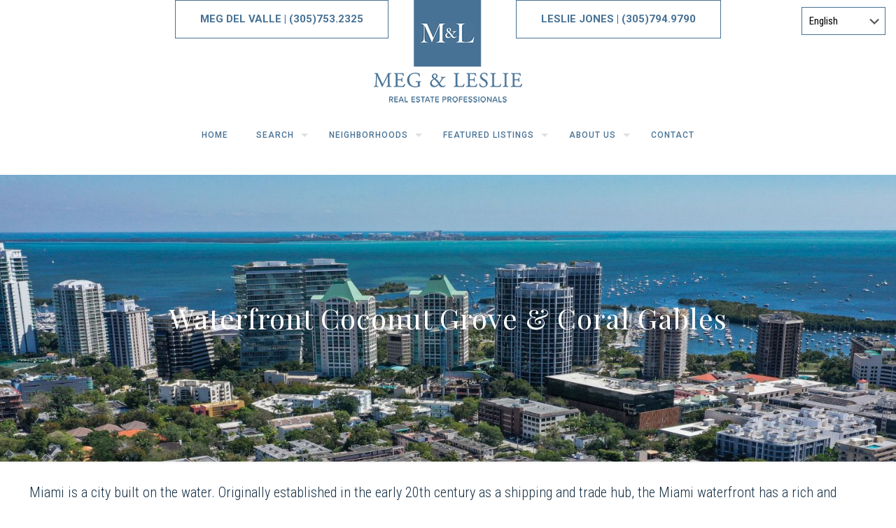

--- FILE ---
content_type: text/html; charset=UTF-8
request_url: https://miamiavenues.com/waterfront-coconut-grove-coral-gables/
body_size: 33187
content:
<!DOCTYPE html>
<html lang="en-US" class="no-js " itemscope itemtype="https://schema.org/WebPage" >

<head>

<meta charset="UTF-8" />
<meta name="description" content="Search and save properties that meet your criteria , get a custom Comparative Market Analysis, and more, with Vail Valley Real Estate, Inc. explore all of the fabulous Vail Valley neighborhoods and the different properties they have to offer."/>
<link rel="alternate" hreflang="en-US" href="https://miamiavenues.com/waterfront-coconut-grove-coral-gables/"/>
<title>Waterfront Coconut Grove &#038; Coral Gables &#8211; Miami Real Estate | Meg Del Valle &amp; Leslie Jones</title>
<meta name='robots' content='max-image-preview:large' />
	<style>img:is([sizes="auto" i], [sizes^="auto," i]) { contain-intrinsic-size: 3000px 1500px }</style>
	<meta name="format-detection" content="telephone=no">
<meta name="viewport" content="width=device-width, initial-scale=1, maximum-scale=1" />
<link rel="shortcut icon" href="https://miamiavenues.com/wp-content/uploads/2022/08/fav_icon.png" type="image/x-icon" />
<link rel="apple-touch-icon" href="https://miamiavenues.com/wp-content/uploads/2022/08/fav_icon.png" />
<meta name="theme-color" content="#ffffff" media="(prefers-color-scheme: light)">
<meta name="theme-color" content="#ffffff" media="(prefers-color-scheme: dark)">
<link rel='dns-prefetch' href='//www.idxhome.com' />
<link rel='dns-prefetch' href='//fonts.googleapis.com' />
<link rel="alternate" type="application/rss+xml" title="Miami Real Estate | Meg Del Valle &amp; Leslie Jones &raquo; Feed" href="https://miamiavenues.com/feed/" />
<link rel="alternate" type="application/rss+xml" title="Miami Real Estate | Meg Del Valle &amp; Leslie Jones &raquo; Comments Feed" href="https://miamiavenues.com/comments/feed/" />
<link rel="alternate" type="application/rss+xml" title="Miami Real Estate | Meg Del Valle &amp; Leslie Jones &raquo; Waterfront Coconut Grove &#038; Coral Gables Comments Feed" href="https://miamiavenues.com/waterfront-coconut-grove-coral-gables/feed/" />
<script type="text/javascript">
/* <![CDATA[ */
window._wpemojiSettings = {"baseUrl":"https:\/\/s.w.org\/images\/core\/emoji\/16.0.1\/72x72\/","ext":".png","svgUrl":"https:\/\/s.w.org\/images\/core\/emoji\/16.0.1\/svg\/","svgExt":".svg","source":{"concatemoji":"https:\/\/miamiavenues.com\/wp-includes\/js\/wp-emoji-release.min.js?ver=43f0279b0175a4b6dabd8bde4a43a236"}};
/*! This file is auto-generated */
!function(s,n){var o,i,e;function c(e){try{var t={supportTests:e,timestamp:(new Date).valueOf()};sessionStorage.setItem(o,JSON.stringify(t))}catch(e){}}function p(e,t,n){e.clearRect(0,0,e.canvas.width,e.canvas.height),e.fillText(t,0,0);var t=new Uint32Array(e.getImageData(0,0,e.canvas.width,e.canvas.height).data),a=(e.clearRect(0,0,e.canvas.width,e.canvas.height),e.fillText(n,0,0),new Uint32Array(e.getImageData(0,0,e.canvas.width,e.canvas.height).data));return t.every(function(e,t){return e===a[t]})}function u(e,t){e.clearRect(0,0,e.canvas.width,e.canvas.height),e.fillText(t,0,0);for(var n=e.getImageData(16,16,1,1),a=0;a<n.data.length;a++)if(0!==n.data[a])return!1;return!0}function f(e,t,n,a){switch(t){case"flag":return n(e,"\ud83c\udff3\ufe0f\u200d\u26a7\ufe0f","\ud83c\udff3\ufe0f\u200b\u26a7\ufe0f")?!1:!n(e,"\ud83c\udde8\ud83c\uddf6","\ud83c\udde8\u200b\ud83c\uddf6")&&!n(e,"\ud83c\udff4\udb40\udc67\udb40\udc62\udb40\udc65\udb40\udc6e\udb40\udc67\udb40\udc7f","\ud83c\udff4\u200b\udb40\udc67\u200b\udb40\udc62\u200b\udb40\udc65\u200b\udb40\udc6e\u200b\udb40\udc67\u200b\udb40\udc7f");case"emoji":return!a(e,"\ud83e\udedf")}return!1}function g(e,t,n,a){var r="undefined"!=typeof WorkerGlobalScope&&self instanceof WorkerGlobalScope?new OffscreenCanvas(300,150):s.createElement("canvas"),o=r.getContext("2d",{willReadFrequently:!0}),i=(o.textBaseline="top",o.font="600 32px Arial",{});return e.forEach(function(e){i[e]=t(o,e,n,a)}),i}function t(e){var t=s.createElement("script");t.src=e,t.defer=!0,s.head.appendChild(t)}"undefined"!=typeof Promise&&(o="wpEmojiSettingsSupports",i=["flag","emoji"],n.supports={everything:!0,everythingExceptFlag:!0},e=new Promise(function(e){s.addEventListener("DOMContentLoaded",e,{once:!0})}),new Promise(function(t){var n=function(){try{var e=JSON.parse(sessionStorage.getItem(o));if("object"==typeof e&&"number"==typeof e.timestamp&&(new Date).valueOf()<e.timestamp+604800&&"object"==typeof e.supportTests)return e.supportTests}catch(e){}return null}();if(!n){if("undefined"!=typeof Worker&&"undefined"!=typeof OffscreenCanvas&&"undefined"!=typeof URL&&URL.createObjectURL&&"undefined"!=typeof Blob)try{var e="postMessage("+g.toString()+"("+[JSON.stringify(i),f.toString(),p.toString(),u.toString()].join(",")+"));",a=new Blob([e],{type:"text/javascript"}),r=new Worker(URL.createObjectURL(a),{name:"wpTestEmojiSupports"});return void(r.onmessage=function(e){c(n=e.data),r.terminate(),t(n)})}catch(e){}c(n=g(i,f,p,u))}t(n)}).then(function(e){for(var t in e)n.supports[t]=e[t],n.supports.everything=n.supports.everything&&n.supports[t],"flag"!==t&&(n.supports.everythingExceptFlag=n.supports.everythingExceptFlag&&n.supports[t]);n.supports.everythingExceptFlag=n.supports.everythingExceptFlag&&!n.supports.flag,n.DOMReady=!1,n.readyCallback=function(){n.DOMReady=!0}}).then(function(){return e}).then(function(){var e;n.supports.everything||(n.readyCallback(),(e=n.source||{}).concatemoji?t(e.concatemoji):e.wpemoji&&e.twemoji&&(t(e.twemoji),t(e.wpemoji)))}))}((window,document),window._wpemojiSettings);
/* ]]> */
</script>
<link rel='stylesheet' id='ihf-bundle-css-css' href='https://www.idxhome.com/service/resources/dist/wordpress/bundle.css?1763073046217' type='text/css' media='' />
<link rel='stylesheet' id='sbi_styles-css' href='https://miamiavenues.com/wp-content/plugins/instagram-feed/css/sbi-styles.min.css?ver=6.10.0' type='text/css' media='all' />
<style id='wp-emoji-styles-inline-css' type='text/css'>

	img.wp-smiley, img.emoji {
		display: inline !important;
		border: none !important;
		box-shadow: none !important;
		height: 1em !important;
		width: 1em !important;
		margin: 0 0.07em !important;
		vertical-align: -0.1em !important;
		background: none !important;
		padding: 0 !important;
	}
</style>
<link rel='stylesheet' id='wp-block-library-css' href='https://miamiavenues.com/wp-includes/css/dist/block-library/style.min.css?ver=43f0279b0175a4b6dabd8bde4a43a236' type='text/css' media='all' />
<style id='classic-theme-styles-inline-css' type='text/css'>
/*! This file is auto-generated */
.wp-block-button__link{color:#fff;background-color:#32373c;border-radius:9999px;box-shadow:none;text-decoration:none;padding:calc(.667em + 2px) calc(1.333em + 2px);font-size:1.125em}.wp-block-file__button{background:#32373c;color:#fff;text-decoration:none}
</style>
<style id='global-styles-inline-css' type='text/css'>
:root{--wp--preset--aspect-ratio--square: 1;--wp--preset--aspect-ratio--4-3: 4/3;--wp--preset--aspect-ratio--3-4: 3/4;--wp--preset--aspect-ratio--3-2: 3/2;--wp--preset--aspect-ratio--2-3: 2/3;--wp--preset--aspect-ratio--16-9: 16/9;--wp--preset--aspect-ratio--9-16: 9/16;--wp--preset--color--black: #000000;--wp--preset--color--cyan-bluish-gray: #abb8c3;--wp--preset--color--white: #ffffff;--wp--preset--color--pale-pink: #f78da7;--wp--preset--color--vivid-red: #cf2e2e;--wp--preset--color--luminous-vivid-orange: #ff6900;--wp--preset--color--luminous-vivid-amber: #fcb900;--wp--preset--color--light-green-cyan: #7bdcb5;--wp--preset--color--vivid-green-cyan: #00d084;--wp--preset--color--pale-cyan-blue: #8ed1fc;--wp--preset--color--vivid-cyan-blue: #0693e3;--wp--preset--color--vivid-purple: #9b51e0;--wp--preset--gradient--vivid-cyan-blue-to-vivid-purple: linear-gradient(135deg,rgba(6,147,227,1) 0%,rgb(155,81,224) 100%);--wp--preset--gradient--light-green-cyan-to-vivid-green-cyan: linear-gradient(135deg,rgb(122,220,180) 0%,rgb(0,208,130) 100%);--wp--preset--gradient--luminous-vivid-amber-to-luminous-vivid-orange: linear-gradient(135deg,rgba(252,185,0,1) 0%,rgba(255,105,0,1) 100%);--wp--preset--gradient--luminous-vivid-orange-to-vivid-red: linear-gradient(135deg,rgba(255,105,0,1) 0%,rgb(207,46,46) 100%);--wp--preset--gradient--very-light-gray-to-cyan-bluish-gray: linear-gradient(135deg,rgb(238,238,238) 0%,rgb(169,184,195) 100%);--wp--preset--gradient--cool-to-warm-spectrum: linear-gradient(135deg,rgb(74,234,220) 0%,rgb(151,120,209) 20%,rgb(207,42,186) 40%,rgb(238,44,130) 60%,rgb(251,105,98) 80%,rgb(254,248,76) 100%);--wp--preset--gradient--blush-light-purple: linear-gradient(135deg,rgb(255,206,236) 0%,rgb(152,150,240) 100%);--wp--preset--gradient--blush-bordeaux: linear-gradient(135deg,rgb(254,205,165) 0%,rgb(254,45,45) 50%,rgb(107,0,62) 100%);--wp--preset--gradient--luminous-dusk: linear-gradient(135deg,rgb(255,203,112) 0%,rgb(199,81,192) 50%,rgb(65,88,208) 100%);--wp--preset--gradient--pale-ocean: linear-gradient(135deg,rgb(255,245,203) 0%,rgb(182,227,212) 50%,rgb(51,167,181) 100%);--wp--preset--gradient--electric-grass: linear-gradient(135deg,rgb(202,248,128) 0%,rgb(113,206,126) 100%);--wp--preset--gradient--midnight: linear-gradient(135deg,rgb(2,3,129) 0%,rgb(40,116,252) 100%);--wp--preset--font-size--small: 13px;--wp--preset--font-size--medium: 20px;--wp--preset--font-size--large: 36px;--wp--preset--font-size--x-large: 42px;--wp--preset--spacing--20: 0.44rem;--wp--preset--spacing--30: 0.67rem;--wp--preset--spacing--40: 1rem;--wp--preset--spacing--50: 1.5rem;--wp--preset--spacing--60: 2.25rem;--wp--preset--spacing--70: 3.38rem;--wp--preset--spacing--80: 5.06rem;--wp--preset--shadow--natural: 6px 6px 9px rgba(0, 0, 0, 0.2);--wp--preset--shadow--deep: 12px 12px 50px rgba(0, 0, 0, 0.4);--wp--preset--shadow--sharp: 6px 6px 0px rgba(0, 0, 0, 0.2);--wp--preset--shadow--outlined: 6px 6px 0px -3px rgba(255, 255, 255, 1), 6px 6px rgba(0, 0, 0, 1);--wp--preset--shadow--crisp: 6px 6px 0px rgba(0, 0, 0, 1);}:where(.is-layout-flex){gap: 0.5em;}:where(.is-layout-grid){gap: 0.5em;}body .is-layout-flex{display: flex;}.is-layout-flex{flex-wrap: wrap;align-items: center;}.is-layout-flex > :is(*, div){margin: 0;}body .is-layout-grid{display: grid;}.is-layout-grid > :is(*, div){margin: 0;}:where(.wp-block-columns.is-layout-flex){gap: 2em;}:where(.wp-block-columns.is-layout-grid){gap: 2em;}:where(.wp-block-post-template.is-layout-flex){gap: 1.25em;}:where(.wp-block-post-template.is-layout-grid){gap: 1.25em;}.has-black-color{color: var(--wp--preset--color--black) !important;}.has-cyan-bluish-gray-color{color: var(--wp--preset--color--cyan-bluish-gray) !important;}.has-white-color{color: var(--wp--preset--color--white) !important;}.has-pale-pink-color{color: var(--wp--preset--color--pale-pink) !important;}.has-vivid-red-color{color: var(--wp--preset--color--vivid-red) !important;}.has-luminous-vivid-orange-color{color: var(--wp--preset--color--luminous-vivid-orange) !important;}.has-luminous-vivid-amber-color{color: var(--wp--preset--color--luminous-vivid-amber) !important;}.has-light-green-cyan-color{color: var(--wp--preset--color--light-green-cyan) !important;}.has-vivid-green-cyan-color{color: var(--wp--preset--color--vivid-green-cyan) !important;}.has-pale-cyan-blue-color{color: var(--wp--preset--color--pale-cyan-blue) !important;}.has-vivid-cyan-blue-color{color: var(--wp--preset--color--vivid-cyan-blue) !important;}.has-vivid-purple-color{color: var(--wp--preset--color--vivid-purple) !important;}.has-black-background-color{background-color: var(--wp--preset--color--black) !important;}.has-cyan-bluish-gray-background-color{background-color: var(--wp--preset--color--cyan-bluish-gray) !important;}.has-white-background-color{background-color: var(--wp--preset--color--white) !important;}.has-pale-pink-background-color{background-color: var(--wp--preset--color--pale-pink) !important;}.has-vivid-red-background-color{background-color: var(--wp--preset--color--vivid-red) !important;}.has-luminous-vivid-orange-background-color{background-color: var(--wp--preset--color--luminous-vivid-orange) !important;}.has-luminous-vivid-amber-background-color{background-color: var(--wp--preset--color--luminous-vivid-amber) !important;}.has-light-green-cyan-background-color{background-color: var(--wp--preset--color--light-green-cyan) !important;}.has-vivid-green-cyan-background-color{background-color: var(--wp--preset--color--vivid-green-cyan) !important;}.has-pale-cyan-blue-background-color{background-color: var(--wp--preset--color--pale-cyan-blue) !important;}.has-vivid-cyan-blue-background-color{background-color: var(--wp--preset--color--vivid-cyan-blue) !important;}.has-vivid-purple-background-color{background-color: var(--wp--preset--color--vivid-purple) !important;}.has-black-border-color{border-color: var(--wp--preset--color--black) !important;}.has-cyan-bluish-gray-border-color{border-color: var(--wp--preset--color--cyan-bluish-gray) !important;}.has-white-border-color{border-color: var(--wp--preset--color--white) !important;}.has-pale-pink-border-color{border-color: var(--wp--preset--color--pale-pink) !important;}.has-vivid-red-border-color{border-color: var(--wp--preset--color--vivid-red) !important;}.has-luminous-vivid-orange-border-color{border-color: var(--wp--preset--color--luminous-vivid-orange) !important;}.has-luminous-vivid-amber-border-color{border-color: var(--wp--preset--color--luminous-vivid-amber) !important;}.has-light-green-cyan-border-color{border-color: var(--wp--preset--color--light-green-cyan) !important;}.has-vivid-green-cyan-border-color{border-color: var(--wp--preset--color--vivid-green-cyan) !important;}.has-pale-cyan-blue-border-color{border-color: var(--wp--preset--color--pale-cyan-blue) !important;}.has-vivid-cyan-blue-border-color{border-color: var(--wp--preset--color--vivid-cyan-blue) !important;}.has-vivid-purple-border-color{border-color: var(--wp--preset--color--vivid-purple) !important;}.has-vivid-cyan-blue-to-vivid-purple-gradient-background{background: var(--wp--preset--gradient--vivid-cyan-blue-to-vivid-purple) !important;}.has-light-green-cyan-to-vivid-green-cyan-gradient-background{background: var(--wp--preset--gradient--light-green-cyan-to-vivid-green-cyan) !important;}.has-luminous-vivid-amber-to-luminous-vivid-orange-gradient-background{background: var(--wp--preset--gradient--luminous-vivid-amber-to-luminous-vivid-orange) !important;}.has-luminous-vivid-orange-to-vivid-red-gradient-background{background: var(--wp--preset--gradient--luminous-vivid-orange-to-vivid-red) !important;}.has-very-light-gray-to-cyan-bluish-gray-gradient-background{background: var(--wp--preset--gradient--very-light-gray-to-cyan-bluish-gray) !important;}.has-cool-to-warm-spectrum-gradient-background{background: var(--wp--preset--gradient--cool-to-warm-spectrum) !important;}.has-blush-light-purple-gradient-background{background: var(--wp--preset--gradient--blush-light-purple) !important;}.has-blush-bordeaux-gradient-background{background: var(--wp--preset--gradient--blush-bordeaux) !important;}.has-luminous-dusk-gradient-background{background: var(--wp--preset--gradient--luminous-dusk) !important;}.has-pale-ocean-gradient-background{background: var(--wp--preset--gradient--pale-ocean) !important;}.has-electric-grass-gradient-background{background: var(--wp--preset--gradient--electric-grass) !important;}.has-midnight-gradient-background{background: var(--wp--preset--gradient--midnight) !important;}.has-small-font-size{font-size: var(--wp--preset--font-size--small) !important;}.has-medium-font-size{font-size: var(--wp--preset--font-size--medium) !important;}.has-large-font-size{font-size: var(--wp--preset--font-size--large) !important;}.has-x-large-font-size{font-size: var(--wp--preset--font-size--x-large) !important;}
:where(.wp-block-post-template.is-layout-flex){gap: 1.25em;}:where(.wp-block-post-template.is-layout-grid){gap: 1.25em;}
:where(.wp-block-columns.is-layout-flex){gap: 2em;}:where(.wp-block-columns.is-layout-grid){gap: 2em;}
:root :where(.wp-block-pullquote){font-size: 1.5em;line-height: 1.6;}
</style>
<link rel='stylesheet' id='contact-form-7-css' href='https://miamiavenues.com/wp-content/plugins/contact-form-7/includes/css/styles.css?ver=6.1.3' type='text/css' media='all' />
<link rel='stylesheet' id='mfn-be-css' href='https://miamiavenues.com/wp-content/themes/betheme/css/be.css?ver=27.3.9' type='text/css' media='all' />
<link rel='stylesheet' id='mfn-animations-css' href='https://miamiavenues.com/wp-content/themes/betheme/assets/animations/animations.min.css?ver=27.3.9' type='text/css' media='all' />
<link rel='stylesheet' id='mfn-font-awesome-css' href='https://miamiavenues.com/wp-content/themes/betheme/fonts/fontawesome/fontawesome.css?ver=27.3.9' type='text/css' media='all' />
<link rel='stylesheet' id='mfn-jplayer-css' href='https://miamiavenues.com/wp-content/themes/betheme/assets/jplayer/css/jplayer.blue.monday.min.css?ver=27.3.9' type='text/css' media='all' />
<link rel='stylesheet' id='mfn-responsive-css' href='https://miamiavenues.com/wp-content/themes/betheme/css/responsive.css?ver=27.3.9' type='text/css' media='all' />
<link rel='stylesheet' id='mfn-fonts-css' href='https://fonts.googleapis.com/css?family=Roboto+Condensed%3A1%2C200%2C300%2C300italic%2C400%2C400italic%2C500%2C600%2C700%2C800%7CRoboto%3A1%2C200%2C300%2C300italic%2C400%2C400italic%2C500%2C600%2C700%2C800%7CPlayfair+Display%3A1%2C200%2C300%2C300italic%2C400%2C400italic%2C500%2C600%2C700%2C800&#038;display=swap&#038;ver=6.8.3' type='text/css' media='all' />
<style id='mfn-dynamic-inline-css' type='text/css'>
@font-face{font-family:"Urbanist";src:url("https://larmier.retomato.com/wp-content/uploads/2021/09/Urbanist-VariableFont_wght.ttf") format("truetype");font-weight:normal;font-style:normal;font-display:swap}
#Subheader{background-image:url(https://miamiavenues.com/wp-content/uploads/2023/05/Coconut-Grove-Skyline-and-Bay-3.jpg);background-repeat:no-repeat;background-position:center;background-size:cover}#Footer{background-image:url(https://miamiavenues.com/wp-content/uploads/2022/08/bkgrnd_footer.jpg);background-repeat:repeat-y;background-position:center top;background-size:cover}
html{background-color:#ffffff}#Wrapper,#Content,.mfn-popup .mfn-popup-content,.mfn-off-canvas-sidebar .mfn-off-canvas-content-wrapper,.mfn-cart-holder,.mfn-header-login,#Top_bar .search_wrapper,#Top_bar .top_bar_right .mfn-live-search-box,.column_livesearch .mfn-live-search-wrapper,.column_livesearch .mfn-live-search-box{background-color:#ffffff}.layout-boxed.mfn-bebuilder-header.mfn-ui #Wrapper .mfn-only-sample-content{background-color:#ffffff}body:not(.template-slider) #Header{min-height:250px}body.header-below:not(.template-slider) #Header{padding-top:250px}#Subheader{padding:180px 0}#Footer .widgets_wrapper{padding:57px 0 0px 0}.has-search-overlay.search-overlay-opened #search-overlay{background-color:rgba(0,0,0,0.6)}.elementor-page.elementor-default #Content .the_content .section_wrapper{max-width:100%}.elementor-page.elementor-default #Content .section.the_content{width:100%}.elementor-page.elementor-default #Content .section_wrapper .the_content_wrapper{margin-left:0;margin-right:0;width:100%}body,button,span.date_label,.timeline_items li h3 span,input[type="submit"],input[type="reset"],input[type="button"],input[type="date"],input[type="text"],input[type="password"],input[type="tel"],input[type="email"],input[type="url"],textarea,select,.offer_li .title h3,.mfn-menu-item-megamenu{font-family:"Roboto Condensed",-apple-system,BlinkMacSystemFont,"Segoe UI",Roboto,Oxygen-Sans,Ubuntu,Cantarell,"Helvetica Neue",sans-serif}#menu > ul > li > a,a.action_button,#overlay-menu ul li a{font-family:"Roboto",-apple-system,BlinkMacSystemFont,"Segoe UI",Roboto,Oxygen-Sans,Ubuntu,Cantarell,"Helvetica Neue",sans-serif}#Subheader .title{font-family:"Playfair Display",-apple-system,BlinkMacSystemFont,"Segoe UI",Roboto,Oxygen-Sans,Ubuntu,Cantarell,"Helvetica Neue",sans-serif}h1,h2,h3,h4,.text-logo #logo{font-family:"Playfair Display",-apple-system,BlinkMacSystemFont,"Segoe UI",Roboto,Oxygen-Sans,Ubuntu,Cantarell,"Helvetica Neue",sans-serif}h5,h6{font-family:"Roboto",-apple-system,BlinkMacSystemFont,"Segoe UI",Roboto,Oxygen-Sans,Ubuntu,Cantarell,"Helvetica Neue",sans-serif}blockquote{font-family:"Roboto",-apple-system,BlinkMacSystemFont,"Segoe UI",Roboto,Oxygen-Sans,Ubuntu,Cantarell,"Helvetica Neue",sans-serif}.chart_box .chart .num,.counter .desc_wrapper .number-wrapper,.how_it_works .image .number,.pricing-box .plan-header .price,.quick_fact .number-wrapper,.woocommerce .product div.entry-summary .price{font-family:"Roboto",-apple-system,BlinkMacSystemFont,"Segoe UI",Roboto,Oxygen-Sans,Ubuntu,Cantarell,"Helvetica Neue",sans-serif}body,.mfn-menu-item-megamenu{font-size:20px;line-height:28px;font-weight:300;letter-spacing:0px}.big{font-size:24px;line-height:28px;font-weight:300;letter-spacing:0px}#menu > ul > li > a,a.action_button,#overlay-menu ul li a{font-size:16px;font-weight:500;letter-spacing:2px}#overlay-menu ul li a{line-height:24px}#Subheader .title{font-size:40px;line-height:50px;font-weight:400;letter-spacing:1px}h1,.text-logo #logo{font-size:48px;line-height:50px;font-weight:500;letter-spacing:0px}h2{font-size:30px;line-height:34px;font-weight:500;letter-spacing:0px}h3,.woocommerce ul.products li.product h3,.woocommerce #customer_login h2{font-size:25px;line-height:29px;font-weight:500;letter-spacing:0px}h4,.woocommerce .woocommerce-order-details__title,.woocommerce .wc-bacs-bank-details-heading,.woocommerce .woocommerce-customer-details h2{font-size:21px;line-height:25px;font-weight:400;letter-spacing:0px}h5{font-size:15px;line-height:25px;font-weight:400;letter-spacing:0px}h6{font-size:14px;line-height:25px;font-weight:400;letter-spacing:0px}#Intro .intro-title{font-size:40px;line-height:70px;font-weight:400;letter-spacing:0px}@media only screen and (min-width:768px) and (max-width:959px){body,.mfn-menu-item-megamenu{font-size:17px;line-height:24px;font-weight:300;letter-spacing:0px}.big{font-size:20px;line-height:24px;font-weight:300;letter-spacing:0px}#menu > ul > li > a,a.action_button,#overlay-menu ul li a{font-size:14px;font-weight:500;letter-spacing:2px}#overlay-menu ul li a{line-height:21px}#Subheader .title{font-size:34px;line-height:43px;font-weight:400;letter-spacing:1px}h1,.text-logo #logo{font-size:41px;line-height:43px;font-weight:500;letter-spacing:0px}h2{font-size:26px;line-height:29px;font-weight:500;letter-spacing:0px}h3,.woocommerce ul.products li.product h3,.woocommerce #customer_login h2{font-size:21px;line-height:25px;font-weight:500;letter-spacing:0px}h4,.woocommerce .woocommerce-order-details__title,.woocommerce .wc-bacs-bank-details-heading,.woocommerce .woocommerce-customer-details h2{font-size:18px;line-height:21px;font-weight:400;letter-spacing:0px}h5{font-size:13px;line-height:21px;font-weight:400;letter-spacing:0px}h6{font-size:13px;line-height:21px;font-weight:400;letter-spacing:0px}#Intro .intro-title{font-size:34px;line-height:60px;font-weight:400;letter-spacing:0px}blockquote{font-size:15px}.chart_box .chart .num{font-size:45px;line-height:45px}.counter .desc_wrapper .number-wrapper{font-size:45px;line-height:45px}.counter .desc_wrapper .title{font-size:14px;line-height:18px}.faq .question .title{font-size:14px}.fancy_heading .title{font-size:38px;line-height:38px}.offer .offer_li .desc_wrapper .title h3{font-size:32px;line-height:32px}.offer_thumb_ul li.offer_thumb_li .desc_wrapper .title h3{font-size:32px;line-height:32px}.pricing-box .plan-header h2{font-size:27px;line-height:27px}.pricing-box .plan-header .price > span{font-size:40px;line-height:40px}.pricing-box .plan-header .price sup.currency{font-size:18px;line-height:18px}.pricing-box .plan-header .price sup.period{font-size:14px;line-height:14px}.quick_fact .number-wrapper{font-size:80px;line-height:80px}.trailer_box .desc h2{font-size:27px;line-height:27px}.widget > h3{font-size:17px;line-height:20px}}@media only screen and (min-width:480px) and (max-width:767px){body,.mfn-menu-item-megamenu{font-size:15px;line-height:21px;font-weight:300;letter-spacing:0px}.big{font-size:18px;line-height:21px;font-weight:300;letter-spacing:0px}#menu > ul > li > a,a.action_button,#overlay-menu ul li a{font-size:13px;font-weight:500;letter-spacing:2px}#overlay-menu ul li a{line-height:19.5px}#Subheader .title{font-size:30px;line-height:38px;font-weight:400;letter-spacing:1px}h1,.text-logo #logo{font-size:36px;line-height:38px;font-weight:500;letter-spacing:0px}h2{font-size:23px;line-height:26px;font-weight:500;letter-spacing:0px}h3,.woocommerce ul.products li.product h3,.woocommerce #customer_login h2{font-size:19px;line-height:22px;font-weight:500;letter-spacing:0px}h4,.woocommerce .woocommerce-order-details__title,.woocommerce .wc-bacs-bank-details-heading,.woocommerce .woocommerce-customer-details h2{font-size:16px;line-height:19px;font-weight:400;letter-spacing:0px}h5{font-size:13px;line-height:19px;font-weight:400;letter-spacing:0px}h6{font-size:13px;line-height:19px;font-weight:400;letter-spacing:0px}#Intro .intro-title{font-size:30px;line-height:53px;font-weight:400;letter-spacing:0px}blockquote{font-size:14px}.chart_box .chart .num{font-size:40px;line-height:40px}.counter .desc_wrapper .number-wrapper{font-size:40px;line-height:40px}.counter .desc_wrapper .title{font-size:13px;line-height:16px}.faq .question .title{font-size:13px}.fancy_heading .title{font-size:34px;line-height:34px}.offer .offer_li .desc_wrapper .title h3{font-size:28px;line-height:28px}.offer_thumb_ul li.offer_thumb_li .desc_wrapper .title h3{font-size:28px;line-height:28px}.pricing-box .plan-header h2{font-size:24px;line-height:24px}.pricing-box .plan-header .price > span{font-size:34px;line-height:34px}.pricing-box .plan-header .price sup.currency{font-size:16px;line-height:16px}.pricing-box .plan-header .price sup.period{font-size:13px;line-height:13px}.quick_fact .number-wrapper{font-size:70px;line-height:70px}.trailer_box .desc h2{font-size:24px;line-height:24px}.widget > h3{font-size:16px;line-height:19px}}@media only screen and (max-width:479px){body,.mfn-menu-item-megamenu{font-size:13px;line-height:19px;font-weight:300;letter-spacing:0px}.big{font-size:14px;line-height:19px;font-weight:300;letter-spacing:0px}#menu > ul > li > a,a.action_button,#overlay-menu ul li a{font-size:13px;font-weight:500;letter-spacing:1px}#overlay-menu ul li a{line-height:19.5px}#Subheader .title{font-size:24px;line-height:30px;font-weight:400;letter-spacing:1px}h1,.text-logo #logo{font-size:29px;line-height:30px;font-weight:500;letter-spacing:0px}h2{font-size:18px;line-height:20px;font-weight:500;letter-spacing:0px}h3,.woocommerce ul.products li.product h3,.woocommerce #customer_login h2{font-size:15px;line-height:19px;font-weight:500;letter-spacing:0px}h4,.woocommerce .woocommerce-order-details__title,.woocommerce .wc-bacs-bank-details-heading,.woocommerce .woocommerce-customer-details h2{font-size:13px;line-height:19px;font-weight:400;letter-spacing:0px}h5{font-size:13px;line-height:19px;font-weight:400;letter-spacing:0px}h6{font-size:13px;line-height:19px;font-weight:400;letter-spacing:0px}#Intro .intro-title{font-size:24px;line-height:42px;font-weight:400;letter-spacing:0px}blockquote{font-size:13px}.chart_box .chart .num{font-size:35px;line-height:35px}.counter .desc_wrapper .number-wrapper{font-size:35px;line-height:35px}.counter .desc_wrapper .title{font-size:13px;line-height:26px}.faq .question .title{font-size:13px}.fancy_heading .title{font-size:30px;line-height:30px}.offer .offer_li .desc_wrapper .title h3{font-size:26px;line-height:26px}.offer_thumb_ul li.offer_thumb_li .desc_wrapper .title h3{font-size:26px;line-height:26px}.pricing-box .plan-header h2{font-size:21px;line-height:21px}.pricing-box .plan-header .price > span{font-size:32px;line-height:32px}.pricing-box .plan-header .price sup.currency{font-size:14px;line-height:14px}.pricing-box .plan-header .price sup.period{font-size:13px;line-height:13px}.quick_fact .number-wrapper{font-size:60px;line-height:60px}.trailer_box .desc h2{font-size:21px;line-height:21px}.widget > h3{font-size:15px;line-height:18px}}.with_aside .sidebar.columns{width:23%}.with_aside .sections_group{width:77%}.aside_both .sidebar.columns{width:18%}.aside_both .sidebar.sidebar-1{margin-left:-82%}.aside_both .sections_group{width:64%;margin-left:18%}@media only screen and (min-width:1240px){#Wrapper,.with_aside .content_wrapper{max-width:1240px}body.layout-boxed.mfn-header-scrolled .mfn-header-tmpl.mfn-sticky-layout-width{max-width:1240px;left:0;right:0;margin-left:auto;margin-right:auto}body.layout-boxed:not(.mfn-header-scrolled) .mfn-header-tmpl.mfn-header-layout-width,body.layout-boxed .mfn-header-tmpl.mfn-header-layout-width:not(.mfn-hasSticky){max-width:1240px;left:0;right:0;margin-left:auto;margin-right:auto}body.layout-boxed.mfn-bebuilder-header.mfn-ui .mfn-only-sample-content{max-width:1240px;margin-left:auto;margin-right:auto}.section_wrapper,.container{max-width:1220px}.layout-boxed.header-boxed #Top_bar.is-sticky{max-width:1240px}}@media only screen and (max-width:767px){#Wrapper{max-width:calc(100% - 67px)}.content_wrapper .section_wrapper,.container,.four.columns .widget-area{max-width:550px !important;padding-left:33px;padding-right:33px}}  .button-default .button,.button-flat .button,.button-round .button{background-color:#415866;color:#ffffff}.button-stroke .button{border-color:#415866;color:#ffffff}.button-stroke .button:hover{background-color:#415866;color:#fff}.button-default .button_theme,.button-default button,.button-default input[type="button"],.button-default input[type="reset"],.button-default input[type="submit"],.button-flat .button_theme,.button-flat button,.button-flat input[type="button"],.button-flat input[type="reset"],.button-flat input[type="submit"],.button-round .button_theme,.button-round button,.button-round input[type="button"],.button-round input[type="reset"],.button-round input[type="submit"],.woocommerce #respond input#submit,.woocommerce a.button:not(.default),.woocommerce button.button,.woocommerce input.button,.woocommerce #respond input#submit:hover,.woocommerce a.button:hover,.woocommerce button.button:hover,.woocommerce input.button:hover{color:#415866}.button-default #respond input#submit.alt.disabled,.button-default #respond input#submit.alt.disabled:hover,.button-default #respond input#submit.alt:disabled,.button-default #respond input#submit.alt:disabled:hover,.button-default #respond input#submit.alt:disabled[disabled],.button-default #respond input#submit.alt:disabled[disabled]:hover,.button-default a.button.alt.disabled,.button-default a.button.alt.disabled:hover,.button-default a.button.alt:disabled,.button-default a.button.alt:disabled:hover,.button-default a.button.alt:disabled[disabled],.button-default a.button.alt:disabled[disabled]:hover,.button-default button.button.alt.disabled,.button-default button.button.alt.disabled:hover,.button-default button.button.alt:disabled,.button-default button.button.alt:disabled:hover,.button-default button.button.alt:disabled[disabled],.button-default button.button.alt:disabled[disabled]:hover,.button-default input.button.alt.disabled,.button-default input.button.alt.disabled:hover,.button-default input.button.alt:disabled,.button-default input.button.alt:disabled:hover,.button-default input.button.alt:disabled[disabled],.button-default input.button.alt:disabled[disabled]:hover,.button-default #respond input#submit.alt,.button-default a.button.alt,.button-default button.button.alt,.button-default input.button.alt,.button-default #respond input#submit.alt:hover,.button-default a.button.alt:hover,.button-default button.button.alt:hover,.button-default input.button.alt:hover,.button-flat #respond input#submit.alt.disabled,.button-flat #respond input#submit.alt.disabled:hover,.button-flat #respond input#submit.alt:disabled,.button-flat #respond input#submit.alt:disabled:hover,.button-flat #respond input#submit.alt:disabled[disabled],.button-flat #respond input#submit.alt:disabled[disabled]:hover,.button-flat a.button.alt.disabled,.button-flat a.button.alt.disabled:hover,.button-flat a.button.alt:disabled,.button-flat a.button.alt:disabled:hover,.button-flat a.button.alt:disabled[disabled],.button-flat a.button.alt:disabled[disabled]:hover,.button-flat button.button.alt.disabled,.button-flat button.button.alt.disabled:hover,.button-flat button.button.alt:disabled,.button-flat button.button.alt:disabled:hover,.button-flat button.button.alt:disabled[disabled],.button-flat button.button.alt:disabled[disabled]:hover,.button-flat input.button.alt.disabled,.button-flat input.button.alt.disabled:hover,.button-flat input.button.alt:disabled,.button-flat input.button.alt:disabled:hover,.button-flat input.button.alt:disabled[disabled],.button-flat input.button.alt:disabled[disabled]:hover,.button-flat #respond input#submit.alt,.button-flat a.button.alt,.button-flat button.button.alt,.button-flat input.button.alt,.button-flat #respond input#submit.alt:hover,.button-flat a.button.alt:hover,.button-flat button.button.alt:hover,.button-flat input.button.alt:hover,.button-round #respond input#submit.alt.disabled,.button-round #respond input#submit.alt.disabled:hover,.button-round #respond input#submit.alt:disabled,.button-round #respond input#submit.alt:disabled:hover,.button-round #respond input#submit.alt:disabled[disabled],.button-round #respond input#submit.alt:disabled[disabled]:hover,.button-round a.button.alt.disabled,.button-round a.button.alt.disabled:hover,.button-round a.button.alt:disabled,.button-round a.button.alt:disabled:hover,.button-round a.button.alt:disabled[disabled],.button-round a.button.alt:disabled[disabled]:hover,.button-round button.button.alt.disabled,.button-round button.button.alt.disabled:hover,.button-round button.button.alt:disabled,.button-round button.button.alt:disabled:hover,.button-round button.button.alt:disabled[disabled],.button-round button.button.alt:disabled[disabled]:hover,.button-round input.button.alt.disabled,.button-round input.button.alt.disabled:hover,.button-round input.button.alt:disabled,.button-round input.button.alt:disabled:hover,.button-round input.button.alt:disabled[disabled],.button-round input.button.alt:disabled[disabled]:hover,.button-round #respond input#submit.alt,.button-round a.button.alt,.button-round button.button.alt,.button-round input.button.alt,.button-round #respond input#submit.alt:hover,.button-round a.button.alt:hover,.button-round button.button.alt:hover,.button-round input.button.alt:hover{background-color:#142e44;color:#415866}.button-stroke.woocommerce a.button:not(.default),.button-stroke .woocommerce a.button:not(.default),.button-stroke #respond input#submit.alt.disabled,.button-stroke #respond input#submit.alt.disabled:hover,.button-stroke #respond input#submit.alt:disabled,.button-stroke #respond input#submit.alt:disabled:hover,.button-stroke #respond input#submit.alt:disabled[disabled],.button-stroke #respond input#submit.alt:disabled[disabled]:hover,.button-stroke a.button.alt.disabled,.button-stroke a.button.alt.disabled:hover,.button-stroke a.button.alt:disabled,.button-stroke a.button.alt:disabled:hover,.button-stroke a.button.alt:disabled[disabled],.button-stroke a.button.alt:disabled[disabled]:hover,.button-stroke button.button.alt.disabled,.button-stroke button.button.alt.disabled:hover,.button-stroke button.button.alt:disabled,.button-stroke button.button.alt:disabled:hover,.button-stroke button.button.alt:disabled[disabled],.button-stroke button.button.alt:disabled[disabled]:hover,.button-stroke input.button.alt.disabled,.button-stroke input.button.alt.disabled:hover,.button-stroke input.button.alt:disabled,.button-stroke input.button.alt:disabled:hover,.button-stroke input.button.alt:disabled[disabled],.button-stroke input.button.alt:disabled[disabled]:hover,.button-stroke #respond input#submit.alt,.button-stroke a.button.alt,.button-stroke button.button.alt,.button-stroke input.button.alt{border-color:#142e44;background:none;color:#142e44}.button-stroke.woocommerce a.button:not(.default):hover,.button-stroke .woocommerce a.button:not(.default):hover,.button-stroke #respond input#submit.alt:hover,.button-stroke a.button.alt:hover,.button-stroke button.button.alt:hover,.button-stroke input.button.alt:hover,.button-stroke a.action_button:hover{background-color:#142e44;color:#415866}.action_button,.action_button:hover{background-color:#415866;color:#ffffff}.button-stroke a.action_button{border-color:#415866}.footer_button{color:#ffffff!important;background:#487295}.button-stroke .footer_button{border-color:#487295}.button-stroke .footer_button:hover{background-color:#487295 !important}.button-custom.woocommerce .button,.button-custom .button,.button-custom .action_button,.button-custom .footer_button,.button-custom button,.button-custom button.button,.button-custom input[type="button"],.button-custom input[type="reset"],.button-custom input[type="submit"],.button-custom .woocommerce #respond input#submit,.button-custom .woocommerce a.button,.button-custom .woocommerce button.button,.button-custom .woocommerce input.button,.button-custom:where(body:not(.woocommerce-block-theme-has-button-styles)) .woocommerce button.button:disabled[disabled]{font-family:Arial;font-size:14px;line-height:14px;font-weight:400;letter-spacing:0px;padding:;border-width:0px;border-radius:0px;border-color:transparent}body.button-custom .button{color:#626262;background-color:#dbdddf;border-color:transparent}body.button-custom .button:hover{color:#626262;background-color:#d3d3d3;border-color:transparent}body .button-custom .button_theme,body.button-custom .button_theme,.button-custom button,.button-custom input[type="button"],.button-custom input[type="reset"],.button-custom input[type="submit"],.button-custom .woocommerce #respond input#submit,body.button-custom.woocommerce a.button:not(.default),.button-custom .woocommerce button.button,.button-custom .woocommerce input.button,.button-custom .woocommerce a.button_theme:not(.default){color:#ffffff;background-color:#0095eb;border-color:transparent;box-shadow:unset}body .button-custom .button_theme:hover,body.button-custom .button_theme:hover,.button-custom button:hover,.button-custom input[type="button"]:hover,.button-custom input[type="reset"]:hover,.button-custom input[type="submit"]:hover,.button-custom .woocommerce #respond input#submit:hover,body.button-custom.woocommerce .button:not(.default):hover,body.button-custom.woocommerce a.button:not(.default):hover,.button-custom .woocommerce button.button:hover,.button-custom .woocommerce input.button:hover,.button-custom .woocommerce a.button_theme:not(.default):hover{color:#ffffff;background-color:#007cc3;border-color:transparent}body.button-custom .action_button{color:#626262;background-color:#dbdddf;border-color:transparent;box-shadow:unset}body.button-custom .action_button:hover{color:#626262;background-color:#d3d3d3;border-color:transparent}.button-custom #respond input#submit.alt.disabled,.button-custom #respond input#submit.alt.disabled:hover,.button-custom #respond input#submit.alt:disabled,.button-custom #respond input#submit.alt:disabled:hover,.button-custom #respond input#submit.alt:disabled[disabled],.button-custom #respond input#submit.alt:disabled[disabled]:hover,.button-custom a.button.alt.disabled,.button-custom a.button.alt.disabled:hover,.button-custom a.button.alt:disabled,.button-custom a.button.alt:disabled:hover,.button-custom a.button.alt:disabled[disabled],.button-custom a.button.alt:disabled[disabled]:hover,.button-custom button.button.alt.disabled,.button-custom button.button.alt.disabled:hover,.button-custom button.button.alt:disabled,.button-custom button.button.alt:disabled:hover,.button-custom button.button.alt:disabled[disabled],.button-custom button.button.alt:disabled[disabled]:hover,.button-custom input.button.alt.disabled,.button-custom input.button.alt.disabled:hover,.button-custom input.button.alt:disabled,.button-custom input.button.alt:disabled:hover,.button-custom input.button.alt:disabled[disabled],.button-custom input.button.alt:disabled[disabled]:hover,.button-custom #respond input#submit.alt,.button-custom a.button.alt,.button-custom button.button.alt,.button-custom input.button.alt{line-height:14px;padding:;color:#ffffff;background-color:#0095eb;font-family:Arial;font-size:14px;font-weight:400;letter-spacing:0px;border-width:0px;border-radius:0px}.button-custom #respond input#submit.alt:hover,.button-custom a.button.alt:hover,.button-custom button.button.alt:hover,.button-custom input.button.alt:hover,.button-custom a.action_button:hover{color:#ffffff;background-color:#007cc3}#Top_bar #logo,.header-fixed #Top_bar #logo,.header-plain #Top_bar #logo,.header-transparent #Top_bar #logo{height:60px;line-height:60px;padding:15px 0}.logo-overflow #Top_bar:not(.is-sticky) .logo{height:90px}#Top_bar .menu > li > a{padding:15px 0}.menu-highlight:not(.header-creative) #Top_bar .menu > li > a{margin:20px 0}.header-plain:not(.menu-highlight) #Top_bar .menu > li > a span:not(.description){line-height:90px}.header-fixed #Top_bar .menu > li > a{padding:30px 0}@media only screen and (max-width:767px){.mobile-header-mini #Top_bar #logo{height:50px!important;line-height:50px!important;margin:5px 0}}#Top_bar #logo img.svg{width:100px}.image_frame,.wp-caption{border-width:0px}.alert{border-radius:0px}#Top_bar .top_bar_right .top-bar-right-input input{width:200px}.mfn-live-search-box .mfn-live-search-list{max-height:300px}#Side_slide{right:-300px;width:300px}#Side_slide.left{left:-300px}.blog-teaser li .desc-wrapper .desc{background-position-y:-1px}.mfn-free-delivery-info{--mfn-free-delivery-bar:#142e44;--mfn-free-delivery-bg:rgba(0,0,0,0.1);--mfn-free-delivery-achieved:#142e44}@media only screen and ( max-width:767px ){}@media only screen and (min-width:1240px){body:not(.header-simple) #Top_bar #menu{display:block!important}.tr-menu #Top_bar #menu{background:none!important}#Top_bar .menu > li > ul.mfn-megamenu > li{float:left}#Top_bar .menu > li > ul.mfn-megamenu > li.mfn-megamenu-cols-1{width:100%}#Top_bar .menu > li > ul.mfn-megamenu > li.mfn-megamenu-cols-2{width:50%}#Top_bar .menu > li > ul.mfn-megamenu > li.mfn-megamenu-cols-3{width:33.33%}#Top_bar .menu > li > ul.mfn-megamenu > li.mfn-megamenu-cols-4{width:25%}#Top_bar .menu > li > ul.mfn-megamenu > li.mfn-megamenu-cols-5{width:20%}#Top_bar .menu > li > ul.mfn-megamenu > li.mfn-megamenu-cols-6{width:16.66%}#Top_bar .menu > li > ul.mfn-megamenu > li > ul{display:block!important;position:inherit;left:auto;top:auto;border-width:0 1px 0 0}#Top_bar .menu > li > ul.mfn-megamenu > li:last-child > ul{border:0}#Top_bar .menu > li > ul.mfn-megamenu > li > ul li{width:auto}#Top_bar .menu > li > ul.mfn-megamenu a.mfn-megamenu-title{text-transform:uppercase;font-weight:400;background:none}#Top_bar .menu > li > ul.mfn-megamenu a .menu-arrow{display:none}.menuo-right #Top_bar .menu > li > ul.mfn-megamenu{left:0;width:98%!important;margin:0 1%;padding:20px 0}.menuo-right #Top_bar .menu > li > ul.mfn-megamenu-bg{box-sizing:border-box}#Top_bar .menu > li > ul.mfn-megamenu-bg{padding:20px 166px 20px 20px;background-repeat:no-repeat;background-position:right bottom}.rtl #Top_bar .menu > li > ul.mfn-megamenu-bg{padding-left:166px;padding-right:20px;background-position:left bottom}#Top_bar .menu > li > ul.mfn-megamenu-bg > li{background:none}#Top_bar .menu > li > ul.mfn-megamenu-bg > li a{border:none}#Top_bar .menu > li > ul.mfn-megamenu-bg > li > ul{background:none!important;-webkit-box-shadow:0 0 0 0;-moz-box-shadow:0 0 0 0;box-shadow:0 0 0 0}.mm-vertical #Top_bar .container{position:relative}.mm-vertical #Top_bar .top_bar_left{position:static}.mm-vertical #Top_bar .menu > li ul{box-shadow:0 0 0 0 transparent!important;background-image:none}.mm-vertical #Top_bar .menu > li > ul.mfn-megamenu{padding:20px 0}.mm-vertical.header-plain #Top_bar .menu > li > ul.mfn-megamenu{width:100%!important;margin:0}.mm-vertical #Top_bar .menu > li > ul.mfn-megamenu > li{display:table-cell;float:none!important;width:10%;padding:0 15px;border-right:1px solid rgba(0,0,0,0.05)}.mm-vertical #Top_bar .menu > li > ul.mfn-megamenu > li:last-child{border-right-width:0}.mm-vertical #Top_bar .menu > li > ul.mfn-megamenu > li.hide-border{border-right-width:0}.mm-vertical #Top_bar .menu > li > ul.mfn-megamenu > li a{border-bottom-width:0;padding:9px 15px;line-height:120%}.mm-vertical #Top_bar .menu > li > ul.mfn-megamenu a.mfn-megamenu-title{font-weight:700}.rtl .mm-vertical #Top_bar .menu > li > ul.mfn-megamenu > li:first-child{border-right-width:0}.rtl .mm-vertical #Top_bar .menu > li > ul.mfn-megamenu > li:last-child{border-right-width:1px}body.header-shop #Top_bar #menu{display:flex!important;background-color:transparent}.header-shop #Top_bar.is-sticky .top_bar_row_second{display:none}.header-plain:not(.menuo-right) #Header .top_bar_left{width:auto!important}.header-stack.header-center #Top_bar #menu{display:inline-block!important}.header-simple #Top_bar #menu{display:none;height:auto;width:300px;bottom:auto;top:100%;right:1px;position:absolute;margin:0}.header-simple #Header a.responsive-menu-toggle{display:block;right:10px}.header-simple #Top_bar #menu > ul{width:100%;float:left}.header-simple #Top_bar #menu ul li{width:100%;padding-bottom:0;border-right:0;position:relative}.header-simple #Top_bar #menu ul li a{padding:0 20px;margin:0;display:block;height:auto;line-height:normal;border:none}.header-simple #Top_bar #menu ul li a:not(.menu-toggle):after{display:none}.header-simple #Top_bar #menu ul li a span{border:none;line-height:44px;display:inline;padding:0}.header-simple #Top_bar #menu ul li.submenu .menu-toggle{display:block;position:absolute;right:0;top:0;width:44px;height:44px;line-height:44px;font-size:30px;font-weight:300;text-align:center;cursor:pointer;color:#444;opacity:0.33;transform:unset}.header-simple #Top_bar #menu ul li.submenu .menu-toggle:after{content:"+";position:static}.header-simple #Top_bar #menu ul li.hover > .menu-toggle:after{content:"-"}.header-simple #Top_bar #menu ul li.hover a{border-bottom:0}.header-simple #Top_bar #menu ul.mfn-megamenu li .menu-toggle{display:none}.header-simple #Top_bar #menu ul li ul{position:relative!important;left:0!important;top:0;padding:0;margin:0!important;width:auto!important;background-image:none}.header-simple #Top_bar #menu ul li ul li{width:100%!important;display:block;padding:0}.header-simple #Top_bar #menu ul li ul li a{padding:0 20px 0 30px}.header-simple #Top_bar #menu ul li ul li a .menu-arrow{display:none}.header-simple #Top_bar #menu ul li ul li a span{padding:0}.header-simple #Top_bar #menu ul li ul li a span:after{display:none!important}.header-simple #Top_bar .menu > li > ul.mfn-megamenu a.mfn-megamenu-title{text-transform:uppercase;font-weight:400}.header-simple #Top_bar .menu > li > ul.mfn-megamenu > li > ul{display:block!important;position:inherit;left:auto;top:auto}.header-simple #Top_bar #menu ul li ul li ul{border-left:0!important;padding:0;top:0}.header-simple #Top_bar #menu ul li ul li ul li a{padding:0 20px 0 40px}.rtl.header-simple #Top_bar #menu{left:1px;right:auto}.rtl.header-simple #Top_bar a.responsive-menu-toggle{left:10px;right:auto}.rtl.header-simple #Top_bar #menu ul li.submenu .menu-toggle{left:0;right:auto}.rtl.header-simple #Top_bar #menu ul li ul{left:auto!important;right:0!important}.rtl.header-simple #Top_bar #menu ul li ul li a{padding:0 30px 0 20px}.rtl.header-simple #Top_bar #menu ul li ul li ul li a{padding:0 40px 0 20px}.menu-highlight #Top_bar .menu > li{margin:0 2px}.menu-highlight:not(.header-creative) #Top_bar .menu > li > a{padding:0;-webkit-border-radius:5px;border-radius:5px}.menu-highlight #Top_bar .menu > li > a:after{display:none}.menu-highlight #Top_bar .menu > li > a span:not(.description){line-height:50px}.menu-highlight #Top_bar .menu > li > a span.description{display:none}.menu-highlight.header-stack #Top_bar .menu > li > a{margin:10px 0!important}.menu-highlight.header-stack #Top_bar .menu > li > a span:not(.description){line-height:40px}.menu-highlight.header-simple #Top_bar #menu ul li,.menu-highlight.header-creative #Top_bar #menu ul li{margin:0}.menu-highlight.header-simple #Top_bar #menu ul li > a,.menu-highlight.header-creative #Top_bar #menu ul li > a{-webkit-border-radius:0;border-radius:0}.menu-highlight:not(.header-fixed):not(.header-simple) #Top_bar.is-sticky .menu > li > a{margin:10px 0!important;padding:5px 0!important}.menu-highlight:not(.header-fixed):not(.header-simple) #Top_bar.is-sticky .menu > li > a span{line-height:30px!important}.header-modern.menu-highlight.menuo-right .menu_wrapper{margin-right:20px}.menu-line-below #Top_bar .menu > li > a:not(.menu-toggle):after{top:auto;bottom:-4px}.menu-line-below #Top_bar.is-sticky .menu > li > a:not(.menu-toggle):after{top:auto;bottom:-4px}.menu-line-below-80 #Top_bar:not(.is-sticky) .menu > li > a:not(.menu-toggle):after{height:4px;left:10%;top:50%;margin-top:20px;width:80%}.menu-line-below-80-1 #Top_bar:not(.is-sticky) .menu > li > a:not(.menu-toggle):after{height:1px;left:10%;top:50%;margin-top:20px;width:80%}.menu-link-color #Top_bar .menu > li > a:not(.menu-toggle):after{display:none!important}.menu-arrow-top #Top_bar .menu > li > a:after{background:none repeat scroll 0 0 rgba(0,0,0,0)!important;border-color:#ccc transparent transparent;border-style:solid;border-width:7px 7px 0;display:block;height:0;left:50%;margin-left:-7px;top:0!important;width:0}.menu-arrow-top #Top_bar.is-sticky .menu > li > a:after{top:0!important}.menu-arrow-bottom #Top_bar .menu > li > a:after{background:none!important;border-color:transparent transparent #ccc;border-style:solid;border-width:0 7px 7px;display:block;height:0;left:50%;margin-left:-7px;top:auto;bottom:0;width:0}.menu-arrow-bottom #Top_bar.is-sticky .menu > li > a:after{top:auto;bottom:0}.menuo-no-borders #Top_bar .menu > li > a span{border-width:0!important}.menuo-no-borders #Header_creative #Top_bar .menu > li > a span{border-bottom-width:0}.menuo-no-borders.header-plain #Top_bar a#header_cart,.menuo-no-borders.header-plain #Top_bar a#search_button,.menuo-no-borders.header-plain #Top_bar .wpml-languages,.menuo-no-borders.header-plain #Top_bar a.action_button{border-width:0}.menuo-right #Top_bar .menu_wrapper{float:right}.menuo-right.header-stack:not(.header-center) #Top_bar .menu_wrapper{margin-right:150px}body.header-creative{padding-left:50px}body.header-creative.header-open{padding-left:250px}body.error404,body.under-construction,body.template-blank,body.under-construction.header-rtl.header-creative.header-open{padding-left:0!important;padding-right:0!important}.header-creative.footer-fixed #Footer,.header-creative.footer-sliding #Footer,.header-creative.footer-stick #Footer.is-sticky{box-sizing:border-box;padding-left:50px}.header-open.footer-fixed #Footer,.header-open.footer-sliding #Footer,.header-creative.footer-stick #Footer.is-sticky{padding-left:250px}.header-rtl.header-creative.footer-fixed #Footer,.header-rtl.header-creative.footer-sliding #Footer,.header-rtl.header-creative.footer-stick #Footer.is-sticky{padding-left:0;padding-right:50px}.header-rtl.header-open.footer-fixed #Footer,.header-rtl.header-open.footer-sliding #Footer,.header-rtl.header-creative.footer-stick #Footer.is-sticky{padding-right:250px}#Header_creative{background-color:#fff;position:fixed;width:250px;height:100%;left:-200px;top:0;z-index:9002;-webkit-box-shadow:2px 0 4px 2px rgba(0,0,0,.15);box-shadow:2px 0 4px 2px rgba(0,0,0,.15)}#Header_creative .container{width:100%}#Header_creative .creative-wrapper{opacity:0;margin-right:50px}#Header_creative a.creative-menu-toggle{display:block;width:34px;height:34px;line-height:34px;font-size:22px;text-align:center;position:absolute;top:10px;right:8px;border-radius:3px}.admin-bar #Header_creative a.creative-menu-toggle{top:42px}#Header_creative #Top_bar{position:static;width:100%}#Header_creative #Top_bar .top_bar_left{width:100%!important;float:none}#Header_creative #Top_bar .logo{float:none;text-align:center;margin:15px 0}#Header_creative #Top_bar #menu{background-color:transparent}#Header_creative #Top_bar .menu_wrapper{float:none;margin:0 0 30px}#Header_creative #Top_bar .menu > li{width:100%;float:none;position:relative}#Header_creative #Top_bar .menu > li > a{padding:0;text-align:center}#Header_creative #Top_bar .menu > li > a:after{display:none}#Header_creative #Top_bar .menu > li > a span{border-right:0;border-bottom-width:1px;line-height:38px}#Header_creative #Top_bar .menu li ul{left:100%;right:auto;top:0;box-shadow:2px 2px 2px 0 rgba(0,0,0,0.03);-webkit-box-shadow:2px 2px 2px 0 rgba(0,0,0,0.03)}#Header_creative #Top_bar .menu > li > ul.mfn-megamenu{margin:0;width:700px!important}#Header_creative #Top_bar .menu > li > ul.mfn-megamenu > li > ul{left:0}#Header_creative #Top_bar .menu li ul li a{padding-top:9px;padding-bottom:8px}#Header_creative #Top_bar .menu li ul li ul{top:0}#Header_creative #Top_bar .menu > li > a span.description{display:block;font-size:13px;line-height:28px!important;clear:both}.menuo-arrows #Top_bar .menu > li.submenu > a > span:after{content:unset!important}#Header_creative #Top_bar .top_bar_right{width:100%!important;float:left;height:auto;margin-bottom:35px;text-align:center;padding:0 20px;top:0;-webkit-box-sizing:border-box;-moz-box-sizing:border-box;box-sizing:border-box}#Header_creative #Top_bar .top_bar_right:before{content:none}#Header_creative #Top_bar .top_bar_right .top_bar_right_wrapper{flex-wrap:wrap;justify-content:center}#Header_creative #Top_bar .top_bar_right .top-bar-right-icon,#Header_creative #Top_bar .top_bar_right .wpml-languages,#Header_creative #Top_bar .top_bar_right .top-bar-right-button,#Header_creative #Top_bar .top_bar_right .top-bar-right-input{min-height:30px;margin:5px}#Header_creative #Top_bar .search_wrapper{left:100%;top:auto}#Header_creative #Top_bar .banner_wrapper{display:block;text-align:center}#Header_creative #Top_bar .banner_wrapper img{max-width:100%;height:auto;display:inline-block}#Header_creative #Action_bar{display:none;position:absolute;bottom:0;top:auto;clear:both;padding:0 20px;box-sizing:border-box}#Header_creative #Action_bar .contact_details{width:100%;text-align:center;margin-bottom:20px}#Header_creative #Action_bar .contact_details li{padding:0}#Header_creative #Action_bar .social{float:none;text-align:center;padding:5px 0 15px}#Header_creative #Action_bar .social li{margin-bottom:2px}#Header_creative #Action_bar .social-menu{float:none;text-align:center}#Header_creative #Action_bar .social-menu li{border-color:rgba(0,0,0,.1)}#Header_creative .social li a{color:rgba(0,0,0,.5)}#Header_creative .social li a:hover{color:#000}#Header_creative .creative-social{position:absolute;bottom:10px;right:0;width:50px}#Header_creative .creative-social li{display:block;float:none;width:100%;text-align:center;margin-bottom:5px}.header-creative .fixed-nav.fixed-nav-prev{margin-left:50px}.header-creative.header-open .fixed-nav.fixed-nav-prev{margin-left:250px}.menuo-last #Header_creative #Top_bar .menu li.last ul{top:auto;bottom:0}.header-open #Header_creative{left:0}.header-open #Header_creative .creative-wrapper{opacity:1;margin:0!important}.header-open #Header_creative .creative-menu-toggle,.header-open #Header_creative .creative-social{display:none}.header-open #Header_creative #Action_bar{display:block}body.header-rtl.header-creative{padding-left:0;padding-right:50px}.header-rtl #Header_creative{left:auto;right:-200px}.header-rtl #Header_creative .creative-wrapper{margin-left:50px;margin-right:0}.header-rtl #Header_creative a.creative-menu-toggle{left:8px;right:auto}.header-rtl #Header_creative .creative-social{left:0;right:auto}.header-rtl #Footer #back_to_top.sticky{right:125px}.header-rtl #popup_contact{right:70px}.header-rtl #Header_creative #Top_bar .menu li ul{left:auto;right:100%}.header-rtl #Header_creative #Top_bar .search_wrapper{left:auto;right:100%}.header-rtl .fixed-nav.fixed-nav-prev{margin-left:0!important}.header-rtl .fixed-nav.fixed-nav-next{margin-right:50px}body.header-rtl.header-creative.header-open{padding-left:0;padding-right:250px!important}.header-rtl.header-open #Header_creative{left:auto;right:0}.header-rtl.header-open #Footer #back_to_top.sticky{right:325px}.header-rtl.header-open #popup_contact{right:270px}.header-rtl.header-open .fixed-nav.fixed-nav-next{margin-right:250px}#Header_creative.active{left:-1px}.header-rtl #Header_creative.active{left:auto;right:-1px}#Header_creative.active .creative-wrapper{opacity:1;margin:0}.header-creative .vc_row[data-vc-full-width]{padding-left:50px}.header-creative.header-open .vc_row[data-vc-full-width]{padding-left:250px}.header-open .vc_parallax .vc_parallax-inner{left:auto;width:calc(100% - 250px)}.header-open.header-rtl .vc_parallax .vc_parallax-inner{left:0;right:auto}#Header_creative.scroll{height:100%;overflow-y:auto}#Header_creative.scroll:not(.dropdown) .menu li ul{display:none!important}#Header_creative.scroll #Action_bar{position:static}#Header_creative.dropdown{outline:none}#Header_creative.dropdown #Top_bar .menu_wrapper{float:left;width:100%}#Header_creative.dropdown #Top_bar #menu ul li{position:relative;float:left}#Header_creative.dropdown #Top_bar #menu ul li a:not(.menu-toggle):after{display:none}#Header_creative.dropdown #Top_bar #menu ul li a span{line-height:38px;padding:0}#Header_creative.dropdown #Top_bar #menu ul li.submenu .menu-toggle{display:block;position:absolute;right:0;top:0;width:38px;height:38px;line-height:38px;font-size:26px;font-weight:300;text-align:center;cursor:pointer;color:#444;opacity:0.33;z-index:203}#Header_creative.dropdown #Top_bar #menu ul li.submenu .menu-toggle:after{content:"+";position:static}#Header_creative.dropdown #Top_bar #menu ul li.hover > .menu-toggle:after{content:"-"}#Header_creative.dropdown #Top_bar #menu ul.sub-menu li:not(:last-of-type) a{border-bottom:0}#Header_creative.dropdown #Top_bar #menu ul.mfn-megamenu li .menu-toggle{display:none}#Header_creative.dropdown #Top_bar #menu ul li ul{position:relative!important;left:0!important;top:0;padding:0;margin-left:0!important;width:auto!important;background-image:none}#Header_creative.dropdown #Top_bar #menu ul li ul li{width:100%!important}#Header_creative.dropdown #Top_bar #menu ul li ul li a{padding:0 10px;text-align:center}#Header_creative.dropdown #Top_bar #menu ul li ul li a .menu-arrow{display:none}#Header_creative.dropdown #Top_bar #menu ul li ul li a span{padding:0}#Header_creative.dropdown #Top_bar #menu ul li ul li a span:after{display:none!important}#Header_creative.dropdown #Top_bar .menu > li > ul.mfn-megamenu a.mfn-megamenu-title{text-transform:uppercase;font-weight:400}#Header_creative.dropdown #Top_bar .menu > li > ul.mfn-megamenu > li > ul{display:block!important;position:inherit;left:auto;top:auto}#Header_creative.dropdown #Top_bar #menu ul li ul li ul{border-left:0!important;padding:0;top:0}#Header_creative{transition:left .5s ease-in-out,right .5s ease-in-out}#Header_creative .creative-wrapper{transition:opacity .5s ease-in-out,margin 0s ease-in-out .5s}#Header_creative.active .creative-wrapper{transition:opacity .5s ease-in-out,margin 0s ease-in-out}}@media only screen and (min-width:1240px){#Top_bar.is-sticky{position:fixed!important;width:100%;left:0;top:-60px;height:60px;z-index:701;background:#fff;opacity:.97;-webkit-box-shadow:0 2px 5px 0 rgba(0,0,0,0.1);-moz-box-shadow:0 2px 5px 0 rgba(0,0,0,0.1);box-shadow:0 2px 5px 0 rgba(0,0,0,0.1)}.layout-boxed.header-boxed #Top_bar.is-sticky{left:50%;-webkit-transform:translateX(-50%);transform:translateX(-50%)}#Top_bar.is-sticky .top_bar_left,#Top_bar.is-sticky .top_bar_right,#Top_bar.is-sticky .top_bar_right:before{background:none;box-shadow:unset}#Top_bar.is-sticky .logo{width:auto;margin:0 30px 0 20px;padding:0}#Top_bar.is-sticky #logo,#Top_bar.is-sticky .custom-logo-link{padding:5px 0!important;height:50px!important;line-height:50px!important}.logo-no-sticky-padding #Top_bar.is-sticky #logo{height:60px!important;line-height:60px!important}#Top_bar.is-sticky #logo img.logo-main{display:none}#Top_bar.is-sticky #logo img.logo-sticky{display:inline;max-height:35px}.logo-sticky-width-auto #Top_bar.is-sticky #logo img.logo-sticky{width:auto}#Top_bar.is-sticky .menu_wrapper{clear:none}#Top_bar.is-sticky .menu_wrapper .menu > li > a{padding:15px 0}#Top_bar.is-sticky .menu > li > a,#Top_bar.is-sticky .menu > li > a span{line-height:30px}#Top_bar.is-sticky .menu > li > a:after{top:auto;bottom:-4px}#Top_bar.is-sticky .menu > li > a span.description{display:none}#Top_bar.is-sticky .secondary_menu_wrapper,#Top_bar.is-sticky .banner_wrapper{display:none}.header-overlay #Top_bar.is-sticky{display:none}.sticky-dark #Top_bar.is-sticky,.sticky-dark #Top_bar.is-sticky #menu{background:rgba(0,0,0,.8)}.sticky-dark #Top_bar.is-sticky .menu > li:not(.current-menu-item) > a{color:#fff}.sticky-dark #Top_bar.is-sticky .top_bar_right .top-bar-right-icon{color:rgba(255,255,255,.9)}.sticky-dark #Top_bar.is-sticky .top_bar_right .top-bar-right-icon svg .path{stroke:rgba(255,255,255,.9)}.sticky-dark #Top_bar.is-sticky .wpml-languages a.active,.sticky-dark #Top_bar.is-sticky .wpml-languages ul.wpml-lang-dropdown{background:rgba(0,0,0,0.1);border-color:rgba(0,0,0,0.1)}.sticky-white #Top_bar.is-sticky,.sticky-white #Top_bar.is-sticky #menu{background:rgba(255,255,255,.8)}.sticky-white #Top_bar.is-sticky .menu > li:not(.current-menu-item) > a{color:#222}.sticky-white #Top_bar.is-sticky .top_bar_right .top-bar-right-icon{color:rgba(0,0,0,.8)}.sticky-white #Top_bar.is-sticky .top_bar_right .top-bar-right-icon svg .path{stroke:rgba(0,0,0,.8)}.sticky-white #Top_bar.is-sticky .wpml-languages a.active,.sticky-white #Top_bar.is-sticky .wpml-languages ul.wpml-lang-dropdown{background:rgba(255,255,255,0.1);border-color:rgba(0,0,0,0.1)}}@media only screen and (min-width:768px) and (max-width:1240px){.header_placeholder{height:0!important}}@media only screen and (max-width:1239px){#Top_bar #menu{display:none;height:auto;width:300px;bottom:auto;top:100%;right:1px;position:absolute;margin:0}#Top_bar a.responsive-menu-toggle{display:block}#Top_bar #menu > ul{width:100%;float:left}#Top_bar #menu ul li{width:100%;padding-bottom:0;border-right:0;position:relative}#Top_bar #menu ul li a{padding:0 25px;margin:0;display:block;height:auto;line-height:normal;border:none}#Top_bar #menu ul li a:not(.menu-toggle):after{display:none}#Top_bar #menu ul li a span{border:none;line-height:44px;display:inline;padding:0}#Top_bar #menu ul li a span.description{margin:0 0 0 5px}#Top_bar #menu ul li.submenu .menu-toggle{display:block;position:absolute;right:15px;top:0;width:44px;height:44px;line-height:44px;font-size:30px;font-weight:300;text-align:center;cursor:pointer;color:#444;opacity:0.33;transform:unset}#Top_bar #menu ul li.submenu .menu-toggle:after{content:"+";position:static}#Top_bar #menu ul li.hover > .menu-toggle:after{content:"-"}#Top_bar #menu ul li.hover a{border-bottom:0}#Top_bar #menu ul li a span:after{display:none!important}#Top_bar #menu ul.mfn-megamenu li .menu-toggle{display:none}.menuo-arrows.keyboard-support #Top_bar .menu > li.submenu > a:not(.menu-toggle):after,.menuo-arrows:not(.keyboard-support) #Top_bar .menu > li.submenu > a:not(.menu-toggle)::after{display:none !important}#Top_bar #menu ul li ul{position:relative!important;left:0!important;top:0;padding:0;margin-left:0!important;width:auto!important;background-image:none!important;box-shadow:0 0 0 0 transparent!important;-webkit-box-shadow:0 0 0 0 transparent!important}#Top_bar #menu ul li ul li{width:100%!important}#Top_bar #menu ul li ul li a{padding:0 20px 0 35px}#Top_bar #menu ul li ul li a .menu-arrow{display:none}#Top_bar #menu ul li ul li a span{padding:0}#Top_bar #menu ul li ul li a span:after{display:none!important}#Top_bar .menu > li > ul.mfn-megamenu a.mfn-megamenu-title{text-transform:uppercase;font-weight:400}#Top_bar .menu > li > ul.mfn-megamenu > li > ul{display:block!important;position:inherit;left:auto;top:auto}#Top_bar #menu ul li ul li ul{border-left:0!important;padding:0;top:0}#Top_bar #menu ul li ul li ul li a{padding:0 20px 0 45px}#Header #menu > ul > li.current-menu-item > a,#Header #menu > ul > li.current_page_item > a,#Header #menu > ul > li.current-menu-parent > a,#Header #menu > ul > li.current-page-parent > a,#Header #menu > ul > li.current-menu-ancestor > a,#Header #menu > ul > li.current_page_ancestor > a{background:rgba(0,0,0,.02)}.rtl #Top_bar #menu{left:1px;right:auto}.rtl #Top_bar a.responsive-menu-toggle{left:20px;right:auto}.rtl #Top_bar #menu ul li.submenu .menu-toggle{left:15px;right:auto;border-left:none;border-right:1px solid #eee;transform:unset}.rtl #Top_bar #menu ul li ul{left:auto!important;right:0!important}.rtl #Top_bar #menu ul li ul li a{padding:0 30px 0 20px}.rtl #Top_bar #menu ul li ul li ul li a{padding:0 40px 0 20px}.header-stack .menu_wrapper a.responsive-menu-toggle{position:static!important;margin:11px 0!important}.header-stack .menu_wrapper #menu{left:0;right:auto}.rtl.header-stack #Top_bar #menu{left:auto;right:0}.admin-bar #Header_creative{top:32px}.header-creative.layout-boxed{padding-top:85px}.header-creative.layout-full-width #Wrapper{padding-top:60px}#Header_creative{position:fixed;width:100%;left:0!important;top:0;z-index:1001}#Header_creative .creative-wrapper{display:block!important;opacity:1!important}#Header_creative .creative-menu-toggle,#Header_creative .creative-social{display:none!important;opacity:1!important}#Header_creative #Top_bar{position:static;width:100%}#Header_creative #Top_bar .one{display:flex}#Header_creative #Top_bar #logo,#Header_creative #Top_bar .custom-logo-link{height:50px;line-height:50px;padding:5px 0}#Header_creative #Top_bar #logo img.logo-sticky{max-height:40px!important}#Header_creative #logo img.logo-main{display:none}#Header_creative #logo img.logo-sticky{display:inline-block}.logo-no-sticky-padding #Header_creative #Top_bar #logo{height:60px;line-height:60px;padding:0}.logo-no-sticky-padding #Header_creative #Top_bar #logo img.logo-sticky{max-height:60px!important}#Header_creative #Action_bar{display:none}#Header_creative #Top_bar .top_bar_right:before{content:none}#Header_creative.scroll{overflow:visible!important}}body{--mfn-clients-tiles-hover:#142e44;--mfn-icon-box-icon:#000000;--mfn-sliding-box-bg:#000000;--mfn-woo-body-color:#142e44;--mfn-woo-heading-color:#142e44;--mfn-woo-themecolor:#142e44;--mfn-woo-bg-themecolor:#142e44;--mfn-woo-border-themecolor:#142e44}#Header_wrapper,#Intro{background-color:#ffffff}#Subheader{background-color:rgba(0,0,0,1)}.header-classic #Action_bar,.header-fixed #Action_bar,.header-plain #Action_bar,.header-split #Action_bar,.header-shop #Action_bar,.header-shop-split #Action_bar,.header-stack #Action_bar{background-color:#ffffff}#Sliding-top{background-color:#000000}#Sliding-top a.sliding-top-control{border-right-color:#000000}#Sliding-top.st-center a.sliding-top-control,#Sliding-top.st-left a.sliding-top-control{border-top-color:#000000}#Footer{background-color:#000000}.grid .post-item,.masonry:not(.tiles) .post-item,.photo2 .post .post-desc-wrapper{background-color:transparent}.portfolio_group .portfolio-item .desc{background-color:transparent}.woocommerce ul.products li.product,.shop_slider .shop_slider_ul li .item_wrapper .desc{background-color:transparent}body,ul.timeline_items,.icon_box a .desc,.icon_box a:hover .desc,.feature_list ul li a,.list_item a,.list_item a:hover,.widget_recent_entries ul li a,.flat_box a,.flat_box a:hover,.story_box .desc,.content_slider.carousel  ul li a .title,.content_slider.flat.description ul li .desc,.content_slider.flat.description ul li a .desc,.post-nav.minimal a i{color:#142e44}.post-nav.minimal a svg{fill:#142e44}.themecolor,.opening_hours .opening_hours_wrapper li span,.fancy_heading_icon .icon_top,.fancy_heading_arrows .icon-right-dir,.fancy_heading_arrows .icon-left-dir,.fancy_heading_line .title,.button-love a.mfn-love,.format-link .post-title .icon-link,.pager-single > span,.pager-single a:hover,.widget_meta ul,.widget_pages ul,.widget_rss ul,.widget_mfn_recent_comments ul li:after,.widget_archive ul,.widget_recent_comments ul li:after,.widget_nav_menu ul,.woocommerce ul.products li.product .price,.shop_slider .shop_slider_ul li .item_wrapper .price,.woocommerce-page ul.products li.product .price,.widget_price_filter .price_label .from,.widget_price_filter .price_label .to,.woocommerce ul.product_list_widget li .quantity .amount,.woocommerce .product div.entry-summary .price,.woocommerce .product .woocommerce-variation-price .price,.woocommerce .star-rating span,#Error_404 .error_pic i,.style-simple #Filters .filters_wrapper ul li a:hover,.style-simple #Filters .filters_wrapper ul li.current-cat a,.style-simple .quick_fact .title,.mfn-cart-holder .mfn-ch-content .mfn-ch-product .woocommerce-Price-amount,.woocommerce .comment-form-rating p.stars a:before,.wishlist .wishlist-row .price,.search-results .search-item .post-product-price,.progress_icons.transparent .progress_icon.themebg{color:#142e44}.mfn-wish-button.loved:not(.link) .path{fill:#142e44;stroke:#142e44}.themebg,#comments .commentlist > li .reply a.comment-reply-link,#Filters .filters_wrapper ul li a:hover,#Filters .filters_wrapper ul li.current-cat a,.fixed-nav .arrow,.offer_thumb .slider_pagination a:before,.offer_thumb .slider_pagination a.selected:after,.pager .pages a:hover,.pager .pages a.active,.pager .pages span.page-numbers.current,.pager-single span:after,.portfolio_group.exposure .portfolio-item .desc-inner .line,.Recent_posts ul li .desc:after,.Recent_posts ul li .photo .c,.slider_pagination a.selected,.slider_pagination .slick-active a,.slider_pagination a.selected:after,.slider_pagination .slick-active a:after,.testimonials_slider .slider_images,.testimonials_slider .slider_images a:after,.testimonials_slider .slider_images:before,#Top_bar .header-cart-count,#Top_bar .header-wishlist-count,.mfn-footer-stickymenu ul li a .header-wishlist-count,.mfn-footer-stickymenu ul li a .header-cart-count,.widget_categories ul,.widget_mfn_menu ul li a:hover,.widget_mfn_menu ul li.current-menu-item:not(.current-menu-ancestor) > a,.widget_mfn_menu ul li.current_page_item:not(.current_page_ancestor) > a,.widget_product_categories ul,.widget_recent_entries ul li:after,.woocommerce-account table.my_account_orders .order-number a,.woocommerce-MyAccount-navigation ul li.is-active a,.style-simple .accordion .question:after,.style-simple .faq .question:after,.style-simple .icon_box .desc_wrapper .title:before,.style-simple #Filters .filters_wrapper ul li a:after,.style-simple .trailer_box:hover .desc,.tp-bullets.simplebullets.round .bullet.selected,.tp-bullets.simplebullets.round .bullet.selected:after,.tparrows.default,.tp-bullets.tp-thumbs .bullet.selected:after{background-color:#142e44}.Latest_news ul li .photo,.Recent_posts.blog_news ul li .photo,.style-simple .opening_hours .opening_hours_wrapper li label,.style-simple .timeline_items li:hover h3,.style-simple .timeline_items li:nth-child(even):hover h3,.style-simple .timeline_items li:hover .desc,.style-simple .timeline_items li:nth-child(even):hover,.style-simple .offer_thumb .slider_pagination a.selected{border-color:#142e44}a{color:#487295}a:hover{color:#487295}*::-moz-selection{background-color:#487295;color:white}*::selection{background-color:#487295;color:white}.blockquote p.author span,.counter .desc_wrapper .title,.article_box .desc_wrapper p,.team .desc_wrapper p.subtitle,.pricing-box .plan-header p.subtitle,.pricing-box .plan-header .price sup.period,.chart_box p,.fancy_heading .inside,.fancy_heading_line .slogan,.post-meta,.post-meta a,.post-footer,.post-footer a span.label,.pager .pages a,.button-love a .label,.pager-single a,#comments .commentlist > li .comment-author .says,.fixed-nav .desc .date,.filters_buttons li.label,.Recent_posts ul li a .desc .date,.widget_recent_entries ul li .post-date,.tp_recent_tweets .twitter_time,.widget_price_filter .price_label,.shop-filters .woocommerce-result-count,.woocommerce ul.product_list_widget li .quantity,.widget_shopping_cart ul.product_list_widget li dl,.product_meta .posted_in,.woocommerce .shop_table .product-name .variation > dd,.shipping-calculator-button:after,.shop_slider .shop_slider_ul li .item_wrapper .price del,.woocommerce .product .entry-summary .woocommerce-product-rating .woocommerce-review-link,.woocommerce .product.style-default .entry-summary .product_meta .tagged_as,.woocommerce .tagged_as,.wishlist .sku_wrapper,.woocommerce .column_product_rating .woocommerce-review-link,.woocommerce #reviews #comments ol.commentlist li .comment-text p.meta .woocommerce-review__verified,.woocommerce #reviews #comments ol.commentlist li .comment-text p.meta .woocommerce-review__dash,.woocommerce #reviews #comments ol.commentlist li .comment-text p.meta .woocommerce-review__published-date,.testimonials_slider .testimonials_slider_ul li .author span,.testimonials_slider .testimonials_slider_ul li .author span a,.Latest_news ul li .desc_footer,.share-simple-wrapper .icons a{color:#000000}h1,h1 a,h1 a:hover,.text-logo #logo{color:#000000}h2,h2 a,h2 a:hover{color:#000000}h3,h3 a,h3 a:hover{color:#000000}h4,h4 a,h4 a:hover,.style-simple .sliding_box .desc_wrapper h4{color:#000000}h5,h5 a,h5 a:hover{color:#000000}h6,h6 a,h6 a:hover,a.content_link .title{color:#000000}.woocommerce #customer_login h2{color:#000000} .woocommerce .woocommerce-order-details__title,.woocommerce .wc-bacs-bank-details-heading,.woocommerce .woocommerce-customer-details h2,.woocommerce #respond .comment-reply-title,.woocommerce #reviews #comments ol.commentlist li .comment-text p.meta .woocommerce-review__author{color:#000000} .dropcap,.highlight:not(.highlight_image){background-color:#000000}.button-default .button_theme,.button-default button,.button-default input[type="button"],.button-default input[type="reset"],.button-default input[type="submit"],.button-flat .button_theme,.button-flat button,.button-flat input[type="button"],.button-flat input[type="reset"],.button-flat input[type="submit"],.button-round .button_theme,.button-round button,.button-round input[type="button"],.button-round input[type="reset"],.button-round input[type="submit"],.woocommerce #respond input#submit,.woocommerce a.button:not(.default),.woocommerce button.button,.woocommerce input.button,.woocommerce #respond input#submit:hover,.woocommerce a.button:not(.default):hover,.woocommerce button.button:hover,.woocommerce input.button:hover{background-color:#142e44}.button-stroke .button_theme,.button-stroke .button_theme .button_icon i,.button-stroke button,.button-stroke input[type="submit"],.button-stroke input[type="reset"],.button-stroke input[type="button"],.button-stroke .woocommerce #respond input#submit,.button-stroke .woocommerce a.button:not(.default),.button-stroke .woocommerce button.button,.button-stroke.woocommerce input.button{border-color:#142e44;color:#142e44}.button-stroke .button_theme:hover,.button-stroke button:hover,.button-stroke input[type="submit"]:hover,.button-stroke input[type="reset"]:hover,.button-stroke input[type="button"]:hover{background-color:#142e44;color:white}.button-default .single_add_to_cart_button,.button-flat .single_add_to_cart_button,.button-round .single_add_to_cart_button,.button-default .woocommerce .button:disabled,.button-flat .woocommerce .button:disabled,.button-round .woocommerce .button:disabled,.button-default .woocommerce .button.alt,.button-flat .woocommerce .button.alt,.button-round .woocommerce .button.alt{background-color:#142e44}.button-stroke .single_add_to_cart_button:hover,.button-stroke #place_order:hover{background-color:#142e44}a.mfn-link{color:#ffffff}a.mfn-link-2 span,a:hover.mfn-link-2 span:before,a.hover.mfn-link-2 span:before,a.mfn-link-5 span,a.mfn-link-8:after,a.mfn-link-8:before{background:#000000}a:hover.mfn-link{color:#ffffff}a.mfn-link-2 span:before,a:hover.mfn-link-4:before,a:hover.mfn-link-4:after,a.hover.mfn-link-4:before,a.hover.mfn-link-4:after,a.mfn-link-5:before,a.mfn-link-7:after,a.mfn-link-7:before{background:#f7f7f7}a.mfn-link-6:before{border-bottom-color:#f7f7f7}a.mfn-link svg .path{stroke:#ffffff}.column_column ul,.column_column ol,.the_content_wrapper:not(.is-elementor) ul,.the_content_wrapper:not(.is-elementor) ol{color:#000000}hr.hr_color,.hr_color hr,.hr_dots span{color:#000000;background:#000000}.hr_zigzag i{color:#000000}.highlight-left:after,.highlight-right:after{background:#487295}@media only screen and (max-width:767px){.highlight-left .wrap:first-child,.highlight-right .wrap:last-child{background:#487295}}#Top_bar{border-bottom-color:#f7f7f7}#Header .top_bar_left,.header-classic #Top_bar,.header-plain #Top_bar,.header-stack #Top_bar,.header-split #Top_bar,.header-shop #Top_bar,.header-shop-split #Top_bar,.header-fixed #Top_bar,.header-below #Top_bar,#Header_creative,#Top_bar #menu,.sticky-tb-color #Top_bar.is-sticky{background-color:#ffffff}#Top_bar .wpml-languages a.active,#Top_bar .wpml-languages ul.wpml-lang-dropdown{background-color:#ffffff}#Top_bar .top_bar_right:before{background-color:#ffffff}#Header .top_bar_right{background-color:#ffffff}#Top_bar .top_bar_right .top-bar-right-icon,#Top_bar .top_bar_right .top-bar-right-icon svg .path{color:#ffffff;stroke:#ffffff}#Top_bar .menu > li > a,#Top_bar #menu ul li.submenu .menu-toggle{color:#487295}#Top_bar .menu > li.current-menu-item > a,#Top_bar .menu > li.current_page_item > a,#Top_bar .menu > li.current-menu-parent > a,#Top_bar .menu > li.current-page-parent > a,#Top_bar .menu > li.current-menu-ancestor > a,#Top_bar .menu > li.current-page-ancestor > a,#Top_bar .menu > li.current_page_ancestor > a,#Top_bar .menu > li.hover > a{color:#487295}#Top_bar .menu > li a:not(.menu-toggle):after{background:#487295}.menuo-arrows #Top_bar .menu > li.submenu > a > span:not(.description)::after{border-top-color:#487295}#Top_bar .menu > li.current-menu-item.submenu > a > span:not(.description)::after,#Top_bar .menu > li.current_page_item.submenu > a > span:not(.description)::after,#Top_bar .menu > li.current-menu-parent.submenu > a > span:not(.description)::after,#Top_bar .menu > li.current-page-parent.submenu > a > span:not(.description)::after,#Top_bar .menu > li.current-menu-ancestor.submenu > a > span:not(.description)::after,#Top_bar .menu > li.current-page-ancestor.submenu > a > span:not(.description)::after,#Top_bar .menu > li.current_page_ancestor.submenu > a > span:not(.description)::after,#Top_bar .menu > li.hover.submenu > a > span:not(.description)::after{border-top-color:#487295}.menu-highlight #Top_bar #menu > ul > li.current-menu-item > a,.menu-highlight #Top_bar #menu > ul > li.current_page_item > a,.menu-highlight #Top_bar #menu > ul > li.current-menu-parent > a,.menu-highlight #Top_bar #menu > ul > li.current-page-parent > a,.menu-highlight #Top_bar #menu > ul > li.current-menu-ancestor > a,.menu-highlight #Top_bar #menu > ul > li.current-page-ancestor > a,.menu-highlight #Top_bar #menu > ul > li.current_page_ancestor > a,.menu-highlight #Top_bar #menu > ul > li.hover > a{background:#000000}.menu-arrow-bottom #Top_bar .menu > li > a:after{border-bottom-color:#487295}.menu-arrow-top #Top_bar .menu > li > a:after{border-top-color:#487295}.header-plain #Top_bar .menu > li.current-menu-item > a,.header-plain #Top_bar .menu > li.current_page_item > a,.header-plain #Top_bar .menu > li.current-menu-parent > a,.header-plain #Top_bar .menu > li.current-page-parent > a,.header-plain #Top_bar .menu > li.current-menu-ancestor > a,.header-plain #Top_bar .menu > li.current-page-ancestor > a,.header-plain #Top_bar .menu > li.current_page_ancestor > a,.header-plain #Top_bar .menu > li.hover > a,.header-plain #Top_bar .wpml-languages:hover,.header-plain #Top_bar .wpml-languages ul.wpml-lang-dropdown{background:#000000;color:#487295}.header-plain #Top_bar .top_bar_right .top-bar-right-icon:hover{background:#000000}.header-plain #Top_bar,.header-plain #Top_bar .menu > li > a span:not(.description),.header-plain #Top_bar .top_bar_right .top-bar-right-icon,.header-plain #Top_bar .top_bar_right .top-bar-right-button,.header-plain #Top_bar .top_bar_right .top-bar-right-input,.header-plain #Top_bar .wpml-languages{border-color:#000000}#Top_bar .menu > li ul{background-color:#487295}#Top_bar .menu > li ul li a{color:#ffffff}#Top_bar .menu > li ul li a:hover,#Top_bar .menu > li ul li.hover > a{color:#ffffff}.overlay-menu-toggle{color:#ffffff !important;background:#487295}#Overlay{background:rgba(255,255,255,0.95)}#overlay-menu ul li a,.header-overlay .overlay-menu-toggle.focus{color:#487295}#overlay-menu ul li.current-menu-item > a,#overlay-menu ul li.current_page_item > a,#overlay-menu ul li.current-menu-parent > a,#overlay-menu ul li.current-page-parent > a,#overlay-menu ul li.current-menu-ancestor > a,#overlay-menu ul li.current-page-ancestor > a,#overlay-menu ul li.current_page_ancestor > a{color:#F2F2F2}#Top_bar .responsive-menu-toggle,#Header_creative .creative-menu-toggle,#Header_creative .responsive-menu-toggle{color:#ffffff;background:#487295}.mfn-footer-stickymenu{background-color:#ffffff}.mfn-footer-stickymenu ul li a,.mfn-footer-stickymenu ul li a .path{color:#ffffff;stroke:#ffffff}#Side_slide{background-color:#000000;border-color:#000000}#Side_slide,#Side_slide #menu ul li.submenu .menu-toggle,#Side_slide .search-wrapper input.field,#Side_slide a:not(.action_button){color:#ffffff}#Side_slide .extras .extras-wrapper a svg .path{stroke:#ffffff}#Side_slide #menu ul li.hover > .menu-toggle,#Side_slide a.active,#Side_slide a:not(.action_button):hover{color:#487295}#Side_slide .extras .extras-wrapper a:hover svg .path{stroke:#487295}#Side_slide #menu ul li.current-menu-item > a,#Side_slide #menu ul li.current_page_item > a,#Side_slide #menu ul li.current-menu-parent > a,#Side_slide #menu ul li.current-page-parent > a,#Side_slide #menu ul li.current-menu-ancestor > a,#Side_slide #menu ul li.current-page-ancestor > a,#Side_slide #menu ul li.current_page_ancestor > a,#Side_slide #menu ul li.hover > a,#Side_slide #menu ul li:hover > a{color:#487295}#Action_bar .contact_details{color:#000000}#Action_bar .contact_details a{color:#000000}#Action_bar .contact_details a:hover{color:#111026}#Action_bar .social li a,#Header_creative .social li a,#Action_bar:not(.creative) .social-menu a{color:#000000}#Action_bar .social li a:hover,#Header_creative .social li a:hover,#Action_bar:not(.creative) .social-menu a:hover{color:#000000}#Subheader .title{color:#ffffff}#Subheader ul.breadcrumbs li,#Subheader ul.breadcrumbs li a{color:rgba(255,255,255,0.6)}.mfn-footer,.mfn-footer .widget_recent_entries ul li a{color:#487295}.mfn-footer a:not(.button,.icon_bar,.mfn-btn,.mfn-option-btn){color:#487295}.mfn-footer a:not(.button,.icon_bar,.mfn-btn,.mfn-option-btn):hover{color:#487295}.mfn-footer h1,.mfn-footer h1 a,.mfn-footer h1 a:hover,.mfn-footer h2,.mfn-footer h2 a,.mfn-footer h2 a:hover,.mfn-footer h3,.mfn-footer h3 a,.mfn-footer h3 a:hover,.mfn-footer h4,.mfn-footer h4 a,.mfn-footer h4 a:hover,.mfn-footer h5,.mfn-footer h5 a,.mfn-footer h5 a:hover,.mfn-footer h6,.mfn-footer h6 a,.mfn-footer h6 a:hover{color:#487295}.mfn-footer .themecolor,.mfn-footer .widget_meta ul,.mfn-footer .widget_pages ul,.mfn-footer .widget_rss ul,.mfn-footer .widget_mfn_recent_comments ul li:after,.mfn-footer .widget_archive ul,.mfn-footer .widget_recent_comments ul li:after,.mfn-footer .widget_nav_menu ul,.mfn-footer .widget_price_filter .price_label .from,.mfn-footer .widget_price_filter .price_label .to,.mfn-footer .star-rating span{color:#4e4e4e}.mfn-footer .themebg,.mfn-footer .widget_categories ul,.mfn-footer .Recent_posts ul li .desc:after,.mfn-footer .Recent_posts ul li .photo .c,.mfn-footer .widget_recent_entries ul li:after,.mfn-footer .widget_mfn_menu ul li a:hover,.mfn-footer .widget_product_categories ul{background-color:#4e4e4e}.mfn-footer .Recent_posts ul li a .desc .date,.mfn-footer .widget_recent_entries ul li .post-date,.mfn-footer .tp_recent_tweets .twitter_time,.mfn-footer .widget_price_filter .price_label,.mfn-footer .shop-filters .woocommerce-result-count,.mfn-footer ul.product_list_widget li .quantity,.mfn-footer .widget_shopping_cart ul.product_list_widget li dl{color:#487295}.mfn-footer .footer_copy .social li a,.mfn-footer .footer_copy .social-menu a{color:#FFFFFF}.mfn-footer .footer_copy .social li a:hover,.mfn-footer .footer_copy .social-menu a:hover{color:#000000}.mfn-footer .footer_copy{border-top-color:#487295}#Sliding-top,#Sliding-top .widget_recent_entries ul li a{color:#000000}#Sliding-top a{color:#000000}#Sliding-top a:hover{color:#ffffff}#Sliding-top h1,#Sliding-top h1 a,#Sliding-top h1 a:hover,#Sliding-top h2,#Sliding-top h2 a,#Sliding-top h2 a:hover,#Sliding-top h3,#Sliding-top h3 a,#Sliding-top h3 a:hover,#Sliding-top h4,#Sliding-top h4 a,#Sliding-top h4 a:hover,#Sliding-top h5,#Sliding-top h5 a,#Sliding-top h5 a:hover,#Sliding-top h6,#Sliding-top h6 a,#Sliding-top h6 a:hover{color:#000000}#Sliding-top .themecolor,#Sliding-top .widget_meta ul,#Sliding-top .widget_pages ul,#Sliding-top .widget_rss ul,#Sliding-top .widget_mfn_recent_comments ul li:after,#Sliding-top .widget_archive ul,#Sliding-top .widget_recent_comments ul li:after,#Sliding-top .widget_nav_menu ul,#Sliding-top .widget_price_filter .price_label .from,#Sliding-top .widget_price_filter .price_label .to,#Sliding-top .star-rating span{color:#ffffff}#Sliding-top .themebg,#Sliding-top .widget_categories ul,#Sliding-top .Recent_posts ul li .desc:after,#Sliding-top .Recent_posts ul li .photo .c,#Sliding-top .widget_recent_entries ul li:after,#Sliding-top .widget_mfn_menu ul li a:hover,#Sliding-top .widget_product_categories ul{background-color:#ffffff}#Sliding-top .Recent_posts ul li a .desc .date,#Sliding-top .widget_recent_entries ul li .post-date,#Sliding-top .tp_recent_tweets .twitter_time,#Sliding-top .widget_price_filter .price_label,#Sliding-top .shop-filters .woocommerce-result-count,#Sliding-top ul.product_list_widget li .quantity,#Sliding-top .widget_shopping_cart ul.product_list_widget li dl{color:#000000}blockquote,blockquote a,blockquote a:hover{color:#000000}.portfolio_group.masonry-hover .portfolio-item .masonry-hover-wrapper .hover-desc,.masonry.tiles .post-item .post-desc-wrapper .post-desc .post-title:after,.masonry.tiles .post-item.no-img,.masonry.tiles .post-item.format-quote,.blog-teaser li .desc-wrapper .desc .post-title:after,.blog-teaser li.no-img,.blog-teaser li.format-quote{background:#ffffff}.image_frame .image_wrapper .image_links a{background:#ffffff;color:#161922;border-color:#ffffff}.image_frame .image_wrapper .image_links a.loading:after{border-color:#161922}.image_frame .image_wrapper .image_links a .path{stroke:#161922}.image_frame .image_wrapper .image_links a.mfn-wish-button.loved .path{fill:#161922;stroke:#161922}.image_frame .image_wrapper .image_links a.mfn-wish-button.loved:hover .path{fill:#0089f7;stroke:#0089f7}.image_frame .image_wrapper .image_links a:hover{background:#ffffff;color:#0089f7;border-color:#ffffff}.image_frame .image_wrapper .image_links a:hover .path{stroke:#0089f7}.image_frame{border-color:#000000}.image_frame .image_wrapper .mask::after{background:rgba(0,0,0,0.15)}.counter .icon_wrapper i{color:#000000}.quick_fact .number-wrapper .number{color:#000000}.progress_bars .bars_list li .bar .progress{background-color:#000000}a:hover.icon_bar{color:#000000 !important}a.content_link,a:hover.content_link{color:#000000}a.content_link:before{border-bottom-color:#000000}a.content_link:after{border-color:#000000}.mcb-item-contact_box-inner,.mcb-item-info_box-inner,.column_column .get_in_touch,.google-map-contact-wrapper{background-color:#000000}.google-map-contact-wrapper .get_in_touch:after{border-top-color:#000000}.timeline_items li h3:before,.timeline_items:after,.timeline .post-item:before{border-color:#142e44}.how_it_works .image_wrapper .number{background:#142e44}.trailer_box .desc .subtitle,.trailer_box.plain .desc .line{background-color:#000000}.trailer_box.plain .desc .subtitle{color:#000000}.icon_box .icon_wrapper,.icon_box a .icon_wrapper,.style-simple .icon_box:hover .icon_wrapper{color:#000000}.icon_box:hover .icon_wrapper:before,.icon_box a:hover .icon_wrapper:before{background-color:#000000}.list_item.lists_1 .list_left{background-color:#000000}.list_item .list_left{color:#000000}.feature_list ul li .icon i{color:#000000}.feature_list ul li:hover,.feature_list ul li:hover a{background:#000000}.ui-tabs .ui-tabs-nav li a,.accordion .question > .title,.faq .question > .title,table th,.fake-tabs > ul li a{color:#000000}.ui-tabs .ui-tabs-nav li.ui-state-active a,.accordion .question.active > .title > .acc-icon-plus,.accordion .question.active > .title > .acc-icon-minus,.accordion .question.active > .title,.faq .question.active > .title > .acc-icon-plus,.faq .question.active > .title,.fake-tabs > ul li.active a{color:#000000}.ui-tabs .ui-tabs-nav li.ui-state-active a:after,.fake-tabs > ul li a:after,.fake-tabs > ul li a .number{background:#000000}body.table-hover:not(.woocommerce-page) table tr:hover td{background:#142e44}.pricing-box .plan-header .price sup.currency,.pricing-box .plan-header .price > span{color:#000000}.pricing-box .plan-inside ul li .yes{background:#000000}.pricing-box-box.pricing-box-featured{background:#000000}.alert_warning{background:#487295}.alert_warning,.alert_warning a,.alert_warning a:hover,.alert_warning a.close .icon{color:#487295}.alert_warning .path{stroke:#487295}.alert_error{background:#487295}.alert_error,.alert_error a,.alert_error a:hover,.alert_error a.close .icon{color:#487295}.alert_error .path{stroke:#487295}.alert_info{background:#efefef}.alert_info,.alert_info a,.alert_info a:hover,.alert_info a.close .icon{color:#57575b}.alert_info .path{stroke:#57575b}.alert_success{background:#487295}.alert_success,.alert_success a,.alert_success a:hover,.alert_success a.close .icon{color:#487295}.alert_success .path{stroke:#487295}input[type="date"],input[type="email"],input[type="number"],input[type="password"],input[type="search"],input[type="tel"],input[type="text"],input[type="url"],select,textarea,.woocommerce .quantity input.qty,.wp-block-search input[type="search"],.dark input[type="email"],.dark input[type="password"],.dark input[type="tel"],.dark input[type="text"],.dark select,.dark textarea{color:#000000;background-color:rgba(255,255,255,1);border-color:#487295}.wc-block-price-filter__controls input{border-color:#487295 !important}::-webkit-input-placeholder{color:#487295}::-moz-placeholder{color:#487295}:-ms-input-placeholder{color:#487295}input[type="date"]:focus,input[type="email"]:focus,input[type="number"]:focus,input[type="password"]:focus,input[type="search"]:focus,input[type="tel"]:focus,input[type="text"]:focus,input[type="url"]:focus,select:focus,textarea:focus{color:#487295;background-color:rgba(255,255,255,1);border-color:#487295}.wc-block-price-filter__controls input:focus{border-color:#487295 !important} select:focus{background-color:#ffffff!important}:focus::-webkit-input-placeholder{color:#000000}:focus::-moz-placeholder{color:#000000}.select2-container--default .select2-selection--single{background-color:rgba(255,255,255,1);border-color:#487295}.select2-dropdown{background-color:#ffffff;border-color:#487295}.select2-container--default .select2-selection--single .select2-selection__rendered{color:#000000}.select2-container--default.select2-container--open .select2-selection--single{border-color:#487295}.select2-container--default .select2-search--dropdown .select2-search__field{color:#000000;background-color:rgba(255,255,255,1);border-color:#487295}.select2-container--default .select2-search--dropdown .select2-search__field:focus{color:#487295;background-color:rgba(255,255,255,1) !important;border-color:#487295} .select2-container--default .select2-results__option[data-selected="true"],.select2-container--default .select2-results__option--highlighted[data-selected]{background-color:#142e44;color:white} .woocommerce span.onsale,.shop_slider .shop_slider_ul li .item_wrapper span.onsale{background-color:#142e44}.woocommerce .widget_price_filter .ui-slider .ui-slider-handle{border-color:#142e44 !important}.woocommerce div.product div.images .woocommerce-product-gallery__wrapper .zoomImg{background-color:#ffffff}.mfn-wish-button .path{stroke:rgba(0,0,0,0.15)}.mfn-wish-button:hover .path{stroke:rgba(0,0,0,0.3)}.mfn-wish-button.loved:not(.link) .path{stroke:rgba(0,0,0,0.3);fill:rgba(0,0,0,0.3)}.woocommerce div.product div.images .woocommerce-product-gallery__trigger,.woocommerce div.product div.images .mfn-wish-button,.woocommerce .mfn-product-gallery-grid .woocommerce-product-gallery__trigger,.woocommerce .mfn-product-gallery-grid .mfn-wish-button{background-color:#ffffff}.woocommerce div.product div.images .woocommerce-product-gallery__trigger:hover,.woocommerce div.product div.images .mfn-wish-button:hover,.woocommerce .mfn-product-gallery-grid .woocommerce-product-gallery__trigger:hover,.woocommerce .mfn-product-gallery-grid .mfn-wish-button:hover{background-color:#ffffff}.woocommerce div.product div.images .woocommerce-product-gallery__trigger:before,.woocommerce .mfn-product-gallery-grid .woocommerce-product-gallery__trigger:before{border-color:#161922}.woocommerce div.product div.images .woocommerce-product-gallery__trigger:after,.woocommerce .mfn-product-gallery-grid .woocommerce-product-gallery__trigger:after{background-color:#161922}.woocommerce div.product div.images .mfn-wish-button path,.woocommerce .mfn-product-gallery-grid .mfn-wish-button path{stroke:#161922}.woocommerce div.product div.images .woocommerce-product-gallery__trigger:hover:before,.woocommerce .mfn-product-gallery-grid .woocommerce-product-gallery__trigger:hover:before{border-color:#0089f7}.woocommerce div.product div.images .woocommerce-product-gallery__trigger:hover:after,.woocommerce .mfn-product-gallery-grid .woocommerce-product-gallery__trigger:hover:after{background-color:#0089f7}.woocommerce div.product div.images .mfn-wish-button:hover path,.woocommerce .mfn-product-gallery-grid .mfn-wish-button:hover path{stroke:#0089f7}.woocommerce div.product div.images .mfn-wish-button.loved path,.woocommerce .mfn-product-gallery-grid .mfn-wish-button.loved path{stroke:#0089f7;fill:#0089f7}#mfn-gdpr{background-color:#eef2f5;border-radius:5px;box-shadow:0 15px 30px 0 rgba(1,7,39,.13)}#mfn-gdpr .mfn-gdpr-content,#mfn-gdpr .mfn-gdpr-content h1,#mfn-gdpr .mfn-gdpr-content h2,#mfn-gdpr .mfn-gdpr-content h3,#mfn-gdpr .mfn-gdpr-content h4,#mfn-gdpr .mfn-gdpr-content h5,#mfn-gdpr .mfn-gdpr-content h6,#mfn-gdpr .mfn-gdpr-content ol,#mfn-gdpr .mfn-gdpr-content ul{color:#626262}#mfn-gdpr .mfn-gdpr-content a,#mfn-gdpr a.mfn-gdpr-readmore{color:#161922}#mfn-gdpr .mfn-gdpr-content a:hover,#mfn-gdpr a.mfn-gdpr-readmore:hover{color:#0089f7}#mfn-gdpr .mfn-gdpr-button{background-color:#006edf;color:#ffffff;border-color:transparent}#mfn-gdpr .mfn-gdpr-button:hover{background-color:#0089f7;color:#ffffff;border-color:transparent}@media only screen and ( min-width:768px ){.header-semi #Top_bar:not(.is-sticky){background-color:rgba(255,255,255,0.8)}}@media only screen and ( max-width:767px ){#Top_bar{background-color:#ffffff !important}#Action_bar{background-color:#000000 !important}#Action_bar .contact_details{color:#ffffff}#Action_bar .contact_details a{color:#000000}#Action_bar .contact_details a:hover{color:#487295}#Action_bar .social li a,#Action_bar .social-menu a{color:#487295!important}#Action_bar .social li a:hover,#Action_bar .social-menu a:hover{color:#487295!important}}
form input.display-none{display:none!important}
</style>
<link rel='stylesheet' id='style-css' href='https://miamiavenues.com/wp-content/themes/betheme-child/style.css?ver=43f0279b0175a4b6dabd8bde4a43a236' type='text/css' media='all' />
<style id='mfn-custom-inline-css' type='text/css'>
a.mble-lnk {
    font-weight: 400 !important;
    line-height: 34px !important;
    font-size: 16px !important;
    color: #487295 !important;
	border-bottom: 0 !important;
}
#content .gallery .gllr_image_block a img, .gallery .gllr_image_block a img {
    object-fit: cover;
}
#gallery .gallery-imgs .column_attr {
/*     display: flex; */
    align-items: center;
    justify-content: center;
}
.gllr_image_row .gllr_image_block:last-child p {
    margin-right: 0 !important;
}
/* .guide_top.first img:hover {
    -webkit-filter: blur(4px);
    filter: blur(4px);
} */

.gtranslate_wrapper .gt_switcher_wrapper {
    width: 120px !important;
    top: 10px !important;
}
span.caps {
    font-size: 64px;
}

span.spceng {
    padding-left: 10px;
    padding-right: 10px;
}
li#menu-item-26:before {
    content: "";
    background: url(https://miamiavenues.com/wp-content/uploads/2022/08/hamburger_menu.png);
    position: absolute;
    width: 50px;
    background-repeat: no-repeat;
    height: 50px;
    top: 21px;
    right: -65px;
}
.sticky-tb-color #Top_bar.is-sticky {    background-color: #fff;    opacity: 1;    box-shadow: unset;}
 #Top_bar.is-sticky .banner_wrapper {    display: flex; padding-left:150px !important; padding-right:150px !important;}
.menuo-no-borders #Top_bar.is-sticky .menu > li > a span{padding: 0px 20px;}
#Top_bar.is-sticky #logo img.logo-sticky{max-height:50px !important;}
.header-stack #Top_bar.is-sticky .logo{display:none;}
#Top_bar.is-sticky .menu_wrapper ul li.home a {    width: 62px;    height: 61px;   padding: 0 !important;    margin-top: 5px !important;
  background: url(https://miamiavenues.com/wp-content/uploads/2022/08/fav_icon.png) center no-repeat; background-size: 100%;   margin: 15px  20px !important;}
.home #Top_bar .menu_wrapper ul li.home a span {   font-size: 0;}
#Top_bar .menu_wrapper ul li.home a{display:none;}
a#logo {   margin: 0px !important;    padding-top: 0px !important;}
#Top_bar #logo img{    max-height: 147px !important;}
#Top_bar .menu_wrapper { float: none;    z-index: 201;}
#Top_bar .logo{border-color:transparent !important;}
#Top_bar #menu{background:transparent;}
.menuo-no-borders #Top_bar .menu > li > a span { border-width: 0!important;     padding: 0px 20px;  text-transform: uppercase;}
.top_text_left a, .top_text_right a {  font-size: 15px;  letter-spacing: 0px;   line-height: 25px;   color: #487295;  font-weight: 700;   font-family: "Roboto";}
.top_text_left, .top_text_right {    padding: 14px 35px;    border: 1px solid #487295;    font-size: 15px;
    letter-spacing: 0px;    line-height: 25px;    color: #487295;    font-weight: 700;    font-family: "Roboto";}
#Top_bar .banner_wrapper {top:0px; position: absolute;   display: flex;    justify-content: space-between;    width: 100%;    padding-left: 250px;    padding-right: 250px;    padding-top: 0px;    text-transform: uppercase;}
ul#menu-main_menu li a span:hover {   color: #000;}
 .top_text_right a:hover { color: #000;}
.top_text_left a:hover {  color: #000;}
/*Logo */
#Top_bar{border-bottom:unset;}
#Header_wrapper{    background: none!important;  }
.banner_wrapper p {	 font-size: 16px;	color: #181f4c;	font-weight: bold;}
.banner_wrapper p a {padding-left: 10px; 	font-size: 28px;	font-weight: 400; margin-bottom: 0px;	color: #111026;	}
.header-stack #Top_bar{    background-color: transparent; border-bottom-color: transparent;}
.home #Header { position: absolute;width: 100% !important;   z-index: 22;    background: transparent !important; }
.banner_image img {	width: 100% !important;}
.banner_image .mcb-column-inner, .banner_image p{margin:0px !important;}
.banner_image::after {position: absolute;	left: 0px;	bottom: -1px;	width: 100% !important;	background: url(/wp-content/uploads/2022/08/bottom_shadow.png) bottom repeat-x;	height: 533px;	content: "";	z-index: 2;}
.BannerSec::before {position: absolute;	left: 0px;	top: 0px;	width: 100% !important;	background: url(/wp-content/uploads/2022/08/top_shadow.png) bottom repeat-x;	height: 523px;	content: "";	z-index: 2;}
.BannerText p {margin-bottom:0px;    font-size: 35px;    color: #487295;    font-weight: 300;}
.BannerText {position: absolute;	bottom: 0%;	text-align:center; display: flex;	justify-content: center;	align-content: center;float: none;z-index:7;}
.BannerText h2 {text-transform:uppercase;  font-size: 50px;   line-height: 55px;    color: #487295;
    font-weight: 250;    font-family: "Roboto";    text-align: center;}
.BannerSec {    position: relative;}
.mcb-column-inner.mcb-column-inner-f9ebd87b9.mcb-item-column-inner {    margin: 0px;}
.BannerText .column_attr.align_center {    text-align: center;}



.banner_btton {  font-size: 15px;letter-spacing: 2px;font-weight: 500;font-family: "Roboto";text-align: center; text-transform: uppercase;  transition: all .3s;  width: 436px !important;    color: #fff;   padding: 15px 0px;    height: 45px;    border: 1px solid rgb(255 255 255 / 100%);    z-index: 333;     background: #000;  align-items: center;       margin: 0 auto;float: none;    margin-top: 40px; margin-bottom:50px;}
.banner_btton:hover{	text-decoration: none; color: #fff; opacity:1;}
.banner_btton::before {	content: "";	position: absolute;	z-index: -1; background: #487295;	top: 0;	left: 0;	right: 0;	bottom: 0;	-webkit-transform: scaleY(0);	transform: scaleY(0);	-webkit-transform-origin: 50% 100%;	transform-origin: 50% 100%;	-webkit-transition-property: transform;	transition-property: transform;	-webkit-transition-duration: 0.3s;	transition-duration: 0.3s;	-webkit-transition-timing-function: ease-out;	transition-timing-function: ease-out;}
.banner_btton {  vertical-align: middle;  display: flex;   justify-content: center;    align-content: center;    -webkit-transform: perspective(1px) translateZ(0);    transform: perspective(1px) translateZ(0);    box-shadow: 0 0 1px rgba(0, 0, 0, 0);    position: relative;    -webkit-transition-property: color;    transition-property: color;    -webkit-transition-duration: 0.3s;    transition-duration: 0.3s;}
.banner_btton:hover::before, .banner_btton:focus::before, .banner_btton:active::before {    -webkit-transform: scaleY(1);    transform: scaleY(1);}
.banner_btton:active,.banner_btton:focus {	text-decoration: none;	outline: 0;	color: #fff;}



/*abt_sec */

.abt_right {    position: absolute;   bottom: 5%;    top: unset;    left: 0;    right: 0px;    display: flex;    justify-content: center;    align-items: center;    max-width: 895px;    margin: 0 auto;}
.abt_right h2 {     margin-bottom: 44px;   font-size: 67px;    line-height: 85px;    color: #ffffff;    font-weight: 400;    font-family: "Playfair Display";    text-align: center;}
.abt_right p {	font-size: 24px;	font-weight: 400;	line-height: 27px; margin-bottom:40px;}
.abt_inner {  margin:0 auto;  display: flex; max-width:439px;  }
.abt_right h4 {margin-bottom:53px; font-size: 25px;  line-height: 40px;  color: #ffffff; font-weight: 400;  font-family: "Playfair Display";    text-align: center;}
.abt_right h5 {margin-bottom:30px; font-size: 25px;  line-height: 40px;  color: #ffffff; font-weight: 400;  font-family: "Playfair Display";    text-align: center;}
.abt_inner h6 a:hover {	border:1px solid #487295;	}
.abt_inner h6 a::before {	content: "";position: absolute;	z-index: -1;	top: 0;	left: 0;	right: 0;	bottom: 0;	background: #487295;	-webkit-transform: scaleX(0);	transform: scaleX(0);	-webkit-transform-origin: 0 50%;	transform-origin: 0 50%;	-webkit-transition-property: transform;
	transition-property: transform;	-webkit-transition-duration: 0.3s;	transition-duration: 0.3s;	-webkit-transition-timing-function: ease-out;	transition-timing-function: ease-out;}
.abt_inner h6 a{display: inline-block;	vertical-align: middle;	-webkit-transform: perspective(1px) translateZ(0);	transform: perspective(1px) translateZ(0);	box-shadow: 0 0 1px rgba(0, 0, 0, 0);	position: relative;	-webkit-transition-property: color;	transition-property: color;
	-webkit-transition-duration: 0.3s;	transition-duration: 0.3s;}
.abt_inner h6 a:hover::before, .abt_inner h6 a:focus::before, .abt_inner h6 a:active::before {	-webkit-transform: scaleX(1);	transform: scaleX(1);}
.abt_inner h6 a { background: #000;    width: 439px !important;    border: 1px solid #fff;    text-transform: uppercase;    padding: 12px 0;    transition: all .3s;    height: auto;    flex: 1;    display: flex;    justify-content: center;    align-items: center;    margin: 0px;    font-size: 15px;    letter-spacing: 2px;    line-height: 25px;    color: #ffffff;    font-weight: 500;    font-family: "Roboto";    text-align: center;}
.abt_right p { font-size: 20px;  line-height: 40px;  color: #ffffff;  font-weight: 400;    font-family: "Playfair Display";    text-align: left;}
.abt_sec .mcb-column-inner {    margin: 0px;}

/* testimonial Section */
.testimonial_sec .icon-quote:before {  content: unset;}
.testimonial_sec body:not(.style-simple) .blockquote blockquote{text-decoration-color: transparent;}
.testimonial_logo {    text-align: center;}
.testimonial_logo .mcb-column-inner {    margin-bottom: 0px;}
.testimonial_sec body:not(.style-simple) .blockquote blockquote{background:transparent;}
.testimonial_sec .section_wrapper.mcb-section-inner {    max-width: 1300px !important;    padding: 60px 0px; margin-top:-22px;}
.testimonial_secR .mcb-column-inner {    margin-bottom: 0px;}
.testimonials_slider a.slider_prev, .testimonials_slider a.slider_next {      background: #fff !important;	}
.testimonials_slider_ul.slick-initialized.slick-slider.slick-dotted {	position: relative;	}
.testimonials_slider_ul a{background: transparent !important; border: 0px; box-shadow: inset 0 0 0 0px rgba(0,0,0,.03);}
.testimonials_slider_ul a .button_icon{background: transparent !important; border: 0px;}
.testimonials_slider_ul a .button_icon i{display: block !important;}
.testimonial_secR .bq_wrapper{float:right; background:transparent !important; padding: 0px !important; margin: 0px !important;}
/* .testimonial_secR .slick-slide{padding:0 0 0 60px !important;} */
.testimonial_secR .bq_wrapper blockquote {  background: transparent !important;   top: 0px;   font-style: normal;margin: 0px;padding: 0px; padding-right: 0px; font-size: 23px; line-height: 36px; color: #ffffff;
font-weight: 400; font-family: "Playfair Display";    text-align: center !important;}
.testimonial_secR .bq_wrapper blockquote::after{ display: none;}
.testimonial_secR .slick-slide .author h5 {    font-size: 25px;    color: #fff;    line-height: 25px;    font-weight: 200; text-align: center;  padding-top: 20px;  padding-right: 0px;}
.testimonial_secR p {	margin-bottom: 24px;}
.testimonial_secR .slick-slide .hr_dots{display: none;}
.testimonial_secR .bq_wrapper blockquote img {	margin-bottom: 20px;}
.testimonials_slider .testimonials_slider_ul li {     padding: 0 76px 0px 66px;}
.testimonial_secR .bq_wrapper blockquote h3 {    position: relative;    font-style: normal;    font-size:27px !important;    text-align: center !important;    line-height: normal;    margin-bottom: 20px;    color: #fff;    font-weight: bold;}
.testimonial_secR .bq_wrapper blockquote h3::before {  background: url('https://ruarealty.com/wp-content/uploads/2021/08/arrow.png');
    width: 66px;    height: 56px;    position: absolute;    z-index: 9999;    left: 0px;    right: unset;    content: "";}
.testimonials_slider .testimonials_slider_ul li .author {text-align: center;}
.testimonials_slider a.slider_next {    right:0;}
body:not(.style-simple) .blockquote blockquote { text-decoration: none;}

/* slider section */
.sa_hover_container {
    position: relative;
}
.slider-sec .section_wrapper.mcb-section-inner {      padding: 0px 0px !important;    max-width: 1500px !important;    margin: 0 auto;    text-align: center;}

/* neightborhood section */
.neightboor_main .mcb-column-inner {
    margin-bottom: 22px;
}
.neighborhood_mid p
	{
		margin:0;
	}
.neightboor_main img {
    width: 100%;
}
.neightboor_main .section_wrapper.mcb-section-inner {    margin-bottom: 70px !important;    padding: 0px 0px !important;    max-width: 1500px !important;    margin: 0 auto;    text-align: center;}
.guide_sec_top h1 {	font-size: 48px; font-weight: 700;	padding-bottom: 70px; margin-bottom:0px;}
.guide_bottom strong , .guide_bottom b  {	    min-height: 60px; font-weight: 700;	font-size: 29px;	color: #fff;	padding-bottom: 5px;	display: inline-block;}
.guide_top.first {	position: relative;}
.guide_top.first .sec_text { position: absolute; z-index: 1;   background: transparent;    width: auto;
 padding: 20px 0px;    text-shadow: 0px 2px 2px #000;    transition: 0.2s linear;    font-size: 34px;line-height: 58px;    color: #ffffff;    font-weight: 400;    font-family: "Playfair Display"; left: 0px; right: 0px; margin: auto; top: unset; bottom: 0px;  text-align: center;}
.neighbor_top h4 {    font-size: 50px;    line-height: 85px;    color: #487295;    font-weight: 400;
    font-family: "Playfair Display";    text-align: center;    margin-bottom: 0;}



/* work sec */
.work_top_img .mcb-column-inner {  margin: 0 auto;    text-align: center;    margin-top: 90px;}
.work_Sec .column_image .mask {    box-shadow: unset;}
.work_inner_sec {margin-bottom: 90px !important;    margin-top: 30px !important; background: #000;  max-width: 670px;   margin: 0 auto;    padding: 70px 70px;}
.work_inner_sec h3 {    font-size: 61px;    line-height: 66px;    color: #ffffff;    font-weight: 400;    font-family: "Playfair Display";    text-align: center;    margin-bottom: 40px;}
.work_inner_sec p {font-size: 23px;    line-height: 38px;    color: #ffffff;    font-weight: 400;    font-family: "Playfair Display";    text-align: center;}
.work_inner_sec blockquote{margin:0px;}
span.blockquote_footer {    font-size: 20px;    margin-top: 20px;    line-height: normal;    font-weight: 300;}
.work_inner_sec blockquote p {    font-size: 32px;    line-height: 44px;    color: #ffffff;    font-weight: 400;    font-family: "Playfair Display";    text-align: center;    margin: 0px;}
a.work_bttn { vertical-align: middle;    -webkit-transform: perspective(1px) translateZ(0); transform: perspective(1px) translateZ(0); box-shadow: 0 0 1px rgba(0, 0, 0, 0);  position: relative;  background: #000;
    -webkit-transition-property: color; transition-property: color;  -webkit-transition-duration: 0.3s;
transition-duration: 0.3s; width: 450px;  height: auto;  display: flex;  justify-content: center; align-items: center; justify-items: center;    padding: 10px 0px;    vertical-align: middle;    font-size: 15px; letter-spacing: 2px; line-height: 25px;  color: #ffffff;  font-weight: 500;  font-family: "Roboto";   text-align: center;  text-transform: uppercase;  border: 1px solid #fff;  margin-top: 70px !important;  height: 52px;
    margin: 0 auto;   margin-bottom: 47px;}
a.work_bttn:hover::before, a.work_bttn:focus::before, a.work_bttn:active::before {	-webkit-transform: scaleX(1);	transform: scaleX(1);}
a.work_bttn:hover ,a.work_bttn:focus,a.work_bttn:active{text-decoration: unset;	border: 1px solid; color:#fff;}
a.work_bttn::before {	content: "";	position: absolute;	z-index: -1;	top: 0;	bottom: 0;	left: 0;	right: 0;	background: #487295;	-webkit-transform: scaleX(0);	transform: scaleX(0);	-webkit-transform-origin: 50%;	transform-origin: 50%;-webkit-transition-property: transform;	transition-property: transform;	-webkit-transition-duration: 0.3s;	transition-duration: 0.3s;	-webkit-transition-timing-function: ease-out;	transition-timing-function: ease-out;}

/* blog section */
.post-item {margin-bottom: 10px !important;}
.blog_sec .section_wrapper.mcb-section-inner {padding-top: 50px; max-width:1170px !important; margin:0 auto;}
.blog_box .post-desc .entry-title {    margin-bottom: 0px;    text-align: left;    min-height: 80px !important;    line-height: 20px !important;    margin-top: 15px;}
.blog_top h3 {  font-size: 42px;    line-height: 85px;    color: #487295;    font-weight: 400;    font-family: "Playfair Display";    text-align: center;    margin-bottom: 0px;}
.blog_bottom .image_frame:hover .blog_bottom .image_wrapper img, .blog_bottom .image_frame.hover .image_wrapper img {	top: 0px;}
.image_frame .image_wrapper img, .image_frame .image_wrapper .mask::after, .image_frame .image_wrapper .image_links {	/* -webkit-transition: all .3s ease-in-out; */	transition: unset !important;}
.blog_top {	margin: 0px;}
.image_links.double {	display: none;	background: unset;}
ul.blog_top_main { display: flex;   list-style: none;    padding: 0px;  margin: 0px;    align-items: center;    gap: 20px;}
.blog_top_main li h4:before { content: "";position: absolute;  background-color: #fff;  width: 200px;height: 3px;  left: 106%;   right: 0px;    margin: auto;    bottom: 10px;}
.blog_top_main li h4 {font-size: 25px; position:relative; margin-bottom:0px;letter-spacing: 3px;line-height: 25px; color: #ffffff;font-weight: 400; font-family: "Roboto";}
.blog_bottom .entry-title {	position: relative; margin-bottom:7px;}
.blog_top_main li {margin-bottom: 0px !important;}
ul.blog_top_inner {padding: 0px; max-width: 1024px; margin: 0 auto; display: flex; flex-direction: row;justify-content: center; align-items: center; gap: 50px; align-content: center; margin-bottom: 70px;}
.blog_top_inner li {margin-bottom:0px !important; font-size: 242px; line-height: normal; color: #ffffff; font-weight: 600; font-family: "Playfair Display";list-style: none;}
li.blog_subtxt {font-size: 40px;line-height: 45px;color: #ffffff;font-weight: 300; font-family: "Roboto Condensed";text-transform: uppercase;    text-align: center;max-width: 448px;}

.blog_bottom .post-desc {    padding-top: 0px; padding-left:35px;}
.blog_bottom .post-head {    display: none;}
.blog_bottom .post-excerpt:before {    background: url('https://miamiavenues.com/wp-content/uploads/2022/08/blog_line.png');    content: "";    width: 199px;    height: 2px;    position: absolute;    top: -17px;}
.blog_bottom h2.entry-title a {   position: relative;    font-size: 34px;    line-height: 55px;    color: #000000;    font-weight: 500;    font-family: "Playfair Display";}
.blog_bottom .post-excerpt { margin-bottom: 32px;  font-size: 20px;  line-height: 36px;   color: #000000;
    font-weight: 300;    font-family: "Roboto Condensed";    margin-top: 32px;    position: relative;}
ul.blog_top_inner { padding: 0px;  max-width: 986px; margin: 0 auto;}
.blog_bottom .post-footer {    padding: 0px;    background: #000;    width: 200px;    height: 50px;    display: flex;    justify-content: center;    align-items: center;}
.blog_bottom .post-footer:hover{ background: #487295 ; }
.blog_bottom i.icon-doc-text {  display: none;}
.blog_bottom.hide-love .button-love {    display: none!important;}
.blog_bottom.post-footer .post-links{border:unset !important}
.blog_bottom a.post-more {    font-size: 21px;    line-height: 42px;    color: #ffffff;    font-weight: 400;
    font-family: "Roboto Condensed";    text-align: center;}
.blog_bottom .image_frame {    border: unset !important;    box-shadow: unset;   }
.blog_bottom .image_wrapper img {    width: 100%;}
.blog_bottom  .image_frame .image_wrapper .mask {    position: unset;}
.blog_bottom .post-links {   text-transform: uppercase; border: unset !important;}
.blog_bottom  .post-item {  background: #fff;    padding: 0px; padding-top: 17px;}
.blog_bottom .image_frame .image_wrapper .mask::after {background:unset;	transition: unset;}
.blog_bottom .image_frame .image_wrapper img:not(.ls-l) {	transform: unset; top:unset; margin-bottom:0px;}
.blog_bottom .image_wrapper {	overflow: unset;}

/* insta sec */
.insta_sec  .section_wrapper.mcb-section-inner {padding-bottom:50px;max-width: 1192px !important;    margin: 0 auto;}
.insta_heading h3 {margin-bottom:10px;    font-size: 42px;    line-height: 85px;    color: #487295;    font-weight: 400;    font-family: "Playfair Display";    text-align: center;}
.insta_top h2 {    font-size: 20px;    line-height: 45px;    color: #44575c;    font-weight: 300;    font-family: "Roboto";    margin-bottom: 0px;}
.insta_btn:hover {text-decoration:unset;	color:#fff;	}
.insta_top:after { content: "";  position: absolute;   background: #487295;  width: 100%;   height: 2px;    bottom: -8px;   top: unset;   margin: auto;}
.insta_top {    display: flex; align-items: center; align-content: center; gap: 20px; position: relative;    margin-bottom: 20px;}
.insta_btn::before {	content: "";position: absolute;	z-index: -1;	top: 0;	left: 0;	right: 0;	bottom: 0;	background: #487295;	-webkit-transform: scaleX(0);	transform: scaleX(0);	-webkit-transform-origin: 0 50%;	transform-origin: 0 50%;	-webkit-transition-property: transform;	transition-property: transform;	-webkit-transition-duration: 0.3s;	transition-duration: 0.3s;	-webkit-transition-timing-function: ease-out;	transition-timing-function: ease-out;}
.insta_btn{display: inline-block;	vertical-align: middle;	-webkit-transform: perspective(1px) translateZ(0);	transform: perspective(1px) translateZ(0);	box-shadow: 0 0 1px rgba(0, 0, 0, 0);	position: relative;	-webkit-transition-property: color;	transition-property: color;	-webkit-transition-duration: 0.3s;	transition-duration: 0.3s;}
.insta_btn:hover::before, .insta_btn:focus::before, .insta_btn:active::before {	-webkit-transform: scaleX(1);	transform: scaleX(1);}
.insta_btn {  background: #000;    text-transform: uppercase;    padding: 2px 0;    transition: all .3s;
    display: flex;    justify-content: center;    align-items: center;    margin: 0 auto;    width: 440px;
    height: 50px;    font-size: 15px;    letter-spacing: 2px;    line-height: 25px;    color: #ffffff;    font-weight: 500;    font-family: "Roboto";    text-align: center; margin-top:-25px;}


#Footer .footer_copy {	border-top-color: transparent; padding-top:40px;}
#Footer{font-size: 17px; line-height: 27px; margin-bottom:10px; font-weight:400;}
#Footer strong{font-weight: 400;  margin-bottom: 20px; font-size: 19px;  color: #487295;}
#Footer .container{    max-width: 1430px !important;}
#Footer .footer_copy .one{padding-top: 0 !important;    width: 100% !important;    margin: 0px !important;}
#text-2 h2 {   font-size: 22px; margin-bottom: 0px;    color: #c5c5c5;}
#text-2 {	text-align: left;	margin-top: 0px !important;}
#text-2 p, #text-2 p a {  color: #487295;    font-size: 25px;  border-bottom: 0px solid;    margin-bottom: 25px; line-height: 37px;  font-weight: 400;}
#text-3 p a { color:#bfbfbf;  text-transform: capitalize;  font-size: 12px;    border-bottom: 1px solid;}
#text-3{text-align: center; margin-top: 0px; padding-top: 0px !important; margin-bottom: 0px !important;}
#text-3 p { color: #487295;    letter-spacing: 0px;    font-size: 16px;    text-transform: capitalize;    font-weight: 400;  margin-bottom: 0px;  text-align: center;   line-height: 39px; padding-top: 50px;}
#text-2, #text-4 { padding-top:0px !important; padding-bottom:0px !important}
#text-4 p a {    text-decoration: none;    }
/* .f-socials { display: block !important; float:left; max-width:350px; margin-top: -50px; } */
.f-socials {  margin-top: -20px;  width: 100%;  text-align: center; }
.f-socials li {display: inline-block;list-style: none;margin: 0 3px 0 0px;padding: 0px !important;background: transparent !important;}
.f-socials li a {	display: block;	list-style: none;	margin: 0px;	padding: 0px;	font-size: 0px !important;	text-decoration: none;
	transition: all .25s;	border-bottom: 0px !important;	opacity: 1; /*	background: url(/wp-content/uploads/2022/08/social_icons.png) no-repeat; 
	height: 42px;	width: 40px; */}
.f-socials li.twitter a {	background-position: -45px -0px;}
.f-socials li.face a {	background-position: 0px -0px;}
.f-socials li.insta a {	background-position: -88px -0px;}
.footer_right_inner a {  font-weight: 400;	line-height: 34px; font-size:17px;}
.footer_right_inner a:hover { border-bottom: 0 !important;}
.copyright a{color: #487295 !important;}
.footer_bottom { display: flex;justify-content: end;  border-top: 1px solid #487295;padding-top: 20px;color: #487295;font-size: 16px;text-align: left; align-items: end; gap:100px;}

#Footer .footer_copy {border-top: 0px;}
p.privacy {    margin-top: 0px;}
#Footer .container .column.one-third{width: 21% !important; margin:0px;}
#Footer .container .column.one-third:nth-child(2){width:57% !important; margin:0px;}
#Footer .container .column.one-third:nth-child(3){width: 22% !important; margin:0px;}
.alignnone.size-full.wp-image-21.homegrown {	margin-top: 32px;}
p.privacy {   margin-top: 15px;}

/*****************slider -sec**************/
.section_wrapper.mcb-section-inner.mcb-section-inner-49aaac11c {    max-width: 1421px;    margin: 0 auto;    padding: 30px 0;}
.slider-sec h4 {    font-size: 50px;    line-height: 85px;    color: #487295;    font-weight: 400;    font-family: "Playfair Display";    text-align: center;}
.slider-34 {    position: absolute;    bottom: 0;    left: 0;    right: 0;}
.iconic {   
display: flex;
    justify-content: space-between;
    align-items: center;
    width: 90%;
    margin: 0px auto;
}
.iconic-inner h3 { font-size: 35px;    line-height: 65px;    color: #ffffff;    font-weight: 300;    font-family: "Roboto";    text-transform: uppercase;
margin-bottom: 0;}
.iconic-inner p { font-size: 20px;    color: #ffffff;    font-weight: 400;    font-family: "Roboto";    max-width: 383px;   line-height: 34px;
padding-bottom: 35px;    text-align: left;}
.slider-btns:hover {text-decoration:unset; color:#fff;	}
.slider-btns::before {	content: "";position: absolute;	z-index: -1;	top: 0;	left: 0;	right: 0;	bottom: 0;	background: #487295;	-webkit-transform: scaleX(0);	transform: scaleX(0);	-webkit-transform-origin: 0 50%;	transform-origin: 0 50%;	-webkit-transition-property: transform;	transition-property: transform;	-webkit-transition-duration: 0.3s;	transition-duration: 0.3s;	-webkit-transition-timing-function: ease-out;	transition-timing-function: ease-out;}
.slider-btns {display: inline-block;	vertical-align: middle;	-webkit-transform: perspective(1px) translateZ(0);	transform: perspective(1px) translateZ(0);	box-shadow: 0 0 1px rgba(0, 0, 0, 0);	position: relative;	-webkit-transition-property: color;	transition-property: color;	-webkit-transition-duration: 0.3s;	transition-duration: 0.3s;}
.slider-btns:hover::before, .abt_bttn:focus::before, .abt_bttn:active::before {	-webkit-transform: scaleX(1);	transform: scaleX(1);}

.slider-btns {text-transform: uppercase;    padding: 2px 0;    transition: all .3s;    display: flex;    justify-content: center;    align-items: center;
    background: #000;    width: 297px;    height: 51px;  border: 1px solid #fff;    font-size: 15px;   letter-spacing: 2px;    line-height: 25px;    color: #ffffff;    font-weight: 500;    font-family: "Roboto";    text-align: center;}
.owl-nav {   position: absolute;   left: 14%;    right: 14%;   top: 52%;}

/*****************************media queries start here**************************/
@media (max-width: 1780px) {
body div#slider_75_slide03, div#slider_75_slide02,div#slider_75_slide01 { background-size: auto !important;}
}

@media (max-width: 1460px) {
.neightboor_main .section_wrapper.mcb-section-inner { padding: 0px 70px !important;}
body div#slider_75_slide03, div#slider_75_slide02,div#slider_75_slide01 { margin: 0px 6% !important;}
#Top_bar.is-sticky .banner_wrapper { padding-left: 100px !important;    padding-right: 100px !important;}
.menuo-no-borders #Top_bar.is-sticky .menu > li > a span {
    padding: 0px 10px;
}

#menu > ul > li > a, a.action_button, #overlay-menu ul li a {
    font-size: 12px !important;
    letter-spacing: 1px !important; }
	
	.BannerText h2 {
    text-transform: uppercase;
    font-size: 40px;
		margin-bottom: 0px !important;
}
	
	span.caps {
    font-size: 54px;
}

.BannerText p {
    font-size: 25px;
}

}

@media (max-width: 1365px) {
#Top_bar.is-sticky .banner_wrapper {  padding-left: 50px !important;    padding-right: 50px !important;}
	#text-3 p {padding-left: 50px;}
	.footer_bottom {font-size: 14px;}
		.BannerText h2 {
    text-transform: uppercase;
    font-size: 40px;
		margin-bottom: 0px !important;
}
	
	span.caps {
    font-size: 54px;
}

.BannerText p {
    font-size: 25px;
}
}

@media (max-width: 1239px) {
	li#menu-item-26:before{display:none;}
	#Top_bar .banner_wrapper { padding-left: 100px;    padding-right: 100px;}
	.BannerText h2 { font-size: 55px;}
  .BannerText p {  font-size: 25px;}
	.iconic-inner h3 {    font-size: 30px;   line-height: normal;text-shadow: 0px 0px 6px #000000;}
	.guide_top.first .sec_text { font-size:29px;}
	.blog_top h3 {  font-size: 47px;}
.blog_sec .section_wrapper.mcb-section-inner {    max-width: unset !important;    margin: 0px 52px !important;}
.blog_bottom h2.entry-title a {    font-size: 28px;    line-height: normal;}
.blog_bottom .post-excerpt { font-size: 20px; line-height: normal;}
	.insta_sec .section_wrapper.mcb-section-inner {    max-width: unset !important;    margin: 0 50px !important;}
	#Footer strong { font-size: 18px;}
#text-2 p, #text-2 p a { font-size: 20px;}
.footer_right_inner a { font-size: 17px; }
#text-3 p { font-size: 20px;}

	
#Top_bar a.responsive-menu-toggle {	position: absolute !important;}
	.BannerSec::before{display:none;}
.footer_bottom { font-size: 11px;}
		.BannerText h2 {
    text-transform: uppercase;
    font-size: 40px;
		margin-bottom: 0px !important;
}
	
	span.caps {
    font-size: 54px;
}

.BannerText p {
    font-size: 25px;
}
}

@media (max-width: 991px) {
.header-stack .menu_wrapper a.responsive-menu-toggle {
		position: absolute !important;}
#Top_bar .banner_wrapper {  padding-left: 25px;  padding-right: 34px;}
.abt_right h2 {  margin-bottom: 0;   font-size: 55px; text-shadow: 2px 2px #070707;}
.abt_right h4 {  margin-bottom: 25px;   font-size: 22px;   line-height: normal;}
.abt_right p {  font-size: 16px;    line-height: 30px; text-align: center;}
.abt_right h5 {  margin-bottom: 25px;    font-size: 22px;    line-height: normal;}
.BannerSec::before{ display:none;}
.BannerText h2 { font-size: 48px;    font-weight: 300;}
.BannerText p {  font-size: 20px;}
.banner_btton{ margin-bottom:25px;  margin-bottom:25px;}
.iconic { flex-direction: column;}
.iconic-inner p{text-align: center;    text-shadow: 0px 0px 6px #000000;}
.slider-34 {    top: 100px;}
.neighbor_top h4 {   font-size: 43px;		line-height: normal;}
.neightboor_main .tablet-one-third.column {  width: 60.333%;   margin: 0 auto;}
.work_inner_sec blockquote p { font-size: 30px;}
.work_inner_sec h3 { font-size: 55px;}
.blog_top h3 {    font-size: 35px;}
a.work_bttn { margin-bottom: 51px;}
.work_inner_sec p { font-size: 20px;}
.blog_top h3 { font-size: 35px;}
.tablet-one-second.column { width: 100%; display: flex;    justify-content: center;    align-items: center;}
}
@media screen and (min-width:768px) {
.for-mobile_version {
    display: none;
}	
		.BannerText h2 {
    text-transform: uppercase;
    font-size: 40px;
		margin-bottom: 0px !important;
}
	
	span.caps {
    font-size: 54px;
}

.BannerText p {
    font-size: 25px;
}
}
@media (max-width: 767px) {	
	#content .gallery .gllr_image_block a img, .gallery .gllr_image_block a img,.gallery_box_single .gallery .gllr_image_block p {
    width: 100% !important;
    height: 100% !important;
}
	.gallery .gllr_image_block {
    float: unset !important;
}
	rs-layer-wrap, rs-mask-wrap, rs-cbg-mask-wrap {
    top: 70% !important;
}
.for-mobile_version {
    text-align: center;
}	
.for-mobile_version.footer_right_inner {
    margin-top: 20px;
}	
.for-desktop_version {
    display: none !important;
}	
	#Footer .container .column.one-third {
    width: 100% !important;
}

#Footer .container .column.one-third:nth-child(2) {
    width: 100% !important;
   }

#Footer .container .column.one-third:nth-child(3) {
    width: 100% !important;
}
#Footer .footer_copy{padding-top: 0px;}
.footer_left_inner, .footer_right_inner {  display: flex;   flex-direction: column;  width: 100% !important;    justify-content: center;  align-items: center;  text-align: center;}
	#text-3 p {padding-top:0px;    padding-left: 0px;    text-align: center;}
.footer_bottom { display: flex; border-top: 1px solid #487295;  padding-top: 20px; color: #487295;font-size: 16px;  text-align: center;  flex-direction: column;    justify-content: center; align-items: center;  gap: 30px;}
.f-socials {display: block !important; float: none;  max-width: 350px;  text-align: center;    margin: 0 auto;
    margin-top: 20px;   margin-bottom: 20px;}	
	.mobile-header-mini #Top_bar .logo {  width: 100%;   float: left;	margin-left: 0;}
	 .mobile-header-mini #Top_bar a.responsive-menu-toggle {   top: 90px!important; right: 19px;}
	.home #Header {		position: relative;}
}

@media (max-width: 725px) {	
.top_text_left a, .top_text_right a { font-size: 11px;}
	#Top_bar .banner_wrapper {    padding-left: 13px;    padding-right: 22px;}
}

@media (max-width: 600px) {
	.neightboor_main .tablet-one-third.column {
    width: 100%;    
}
	span.caps {
    font-size: 33px;
}
	.BannerText h2 {
    font-size: 26px;
    font-weight: 300;
    line-height: normal;
    padding: 0 8px;
}
		.abt_right {
    padding: 0 15px;
}
	.insta_btn{width: auto;}
.home #Header {		position: relative;}
.mobile-header-mini #Top_bar .logo {  width: 100%;   float: left;	margin-left: 0;}
	.top_text_left, .top_text_right { padding: 8px 15px;  font-size: 11px; }
	header#Header { min-height: 181px !important;}
 .mobile-header-mini #Top_bar a.responsive-menu-toggle {  right: 19px;}
.banner_image::after{display: none;}
.abt_right { bottom: 0; position:relative;}
.abt_right p { font-size: 14px; color:#000;}
.abt_right h4 { font-size: 18px; color:#000;}
	.abt_right h5 { color: #000;}
.abt_right p {		line-height: normal; color:#000;}
.slider-34 { top: 50px;}
.sa_owl_theme .owl-nav .owl-prev { left: -24px;}
.sa_owl_theme .owl-nav .owl-next { right: -24px;}
.neighbor_top h4 {  font-size: 32px;}
.slider-sec h4 {    font-size: 32px;  line-height: normal;}
.work_inner_sec h3 {    font-size: 36px;    line-height: normal;    margin-bottom: 14px;}
a.work_bttn {width: auto; margin-bottom: 0;    margin-top: 0 !important;}
.work_inner_sec blockquote p {    font-size: 21px;    line-height: normal;}
.work_inner_sec p { line-height: normal;}	
.blog_top h3 {    font-size: 27px;   line-height: normal;}
	.insta_heading h3 { font-size: 32px;		line-height: normal;}
	.BannerText p { line-height:normal;}
	.BannerText { position: relative;}
	.abt_right h2 { text-shadow: none;  color: #000;}
	.abt_right h2 {
    text-shadow: none;
    color: #000;
    margin-bottom: 15px;
    font-size: 43px;
    color: #000;
    line-height: normal;
    text-shadow: none;
}
	.abt_inner h6 a {margin-bottom:50px;}
}

@media (max-width: 535px) {
#Top_bar #logo img {
    padding-top: 60px !important;
}

.top_text_left, .top_text_right {
    padding: 1px 9px !important;
    font-size: 10px !important;
}

#Top_bar #logo img {
    max-height: 107px !important;
}
/* 	.banner_btton { width: 300px !important; padding: 34px 0;  line-height: 22px;}
	.BannerText p { line-height:normal;padding:1px;} */

}
@media (max-width: 440px) {
	#menu > ul > li > a, a.action_button, #overlay-menu ul li a,#Side_slide #menu ul li ul li a {
    font-size: 15px;
}
	.banner_btton {
    width: 366px !important;
    padding: 30px 0px;
    line-height: 22px;
}
	.abt_inner h6 a {
    width: 366px !important;
    padding: 12px 21px;
}

	.abt_inner {
    justify-content: center;
}
	.testimonial_secR .bq_wrapper blockquote {
    font-size: 20px;
    line-height: 35px;
}
	.testimonials_slider .testimonials_slider_ul li {
    padding: 0px 25px;
}
	.alignright {
    float: unset;
}
img.size-medium.wp-image-163,img.size-medium.wp-image-154 {
    width: 100%;
}
}
@media (max-width: 414px) {
/* .testimonial_secR .bq_wrapper blockquote { font-size: 27px;  line-height: normal;} */
#Top_bar #logo img {  max-height: 100px !important;  padding-top: 72px;}
#Top_bar .banner_wrapper {    padding-left: 10px;   padding-right: 9px;}
	.BannerText h2 {    font-size: 26px;    font-weight: 300;    line-height: normal;padding:0 8px;}
	.BannerText p { line-height: normal;}
	.banner_image::after{display: none;}
	.abt_right h2 {   margin-bottom: 15px;  font-size: 43px;  color: #000;  line-height: normal; text-shadow: none; }
	.abt_right h4 {  color: #000;}
	.abt_right h5 { color: #000;}
  .abt_right p { color: #000; font-size: 17px; line-height: 30px !important;    padding-left: 16px;   padding-right: 14px;}
	.abt_inner h6 a { margin-bottom: 50px; }
	.sa_owl_theme .owl-nav .owl-next, .sa_owl_theme .owl-nav .owl-prev{ display:none;}
	.slider-34 { position: unset;}
	.neighbor_top h4 { font-size: 19px;}
	.neightboor_main .tablet-one-third.column { width: 100.333%; }
	.insta_sec .section_wrapper.mcb-section-inner {    margin: 0 0px !important;}
	.insta_heading h3 { font-size: 28px;}
	.insta_btn {width:auto;}
	.work_inner_sec { padding: 70px 15px;}
	span.caps { font-size: 33px;}
}

@media (max-width: 375px) {
	.top_text_left a, .top_text_right a {    font-size: 9px;}
#Top_bar .banner_wrapper { padding-left: 5px;    padding-right: 4px;}
.top_text_left, .top_text_right { padding: 1px 7px;}
.work_inner_sec{ padding: 70px 12px;}
.banner_btton { width: 300px !important; padding: 34px 0;  line-height: 22px;}
.abt_inner { justify-content: space-around;}
.abt_inner h6 a {		width: 300px !important; }
	.abt_right p { font-size: 15px;    }
	.guide_top.first .sec_text {  font-size: 26px;}
	.work_inner_sec p { font-size: 16px;}
	.work_inner_sec blockquote p {font-size: 15px;}
	.alignright {float: unset !important; margin: 15px 0px 0px 0px !important;}
}

@media (max-width: 390px) {
	.guide_top.first .sec_text { font-size: 20px;}
	.work_inner_sec p {   font-size: 14px;}
	.work_inner_sec blockquote p {font-size: 15px;}
	.abt_right p { font-size: 16px;   line-height: 23px !important;}
/* 	.abt_inner h6 a { width: 390px !important;} */
	.banner_btton{ font-size: 12px; width: auto;}
	.alignright { float: unset; margin: 15px 0px 0px 5px;}
	
	
}
/* @media screen and (min-width: 1024px) 
{
	.sa_hover_container {

    min-height: 945px !important;
}
	} */
</style>
<script type="text/javascript" src="https://miamiavenues.com/wp-includes/js/jquery/jquery.min.js?ver=3.7.1" id="jquery-core-js"></script>
<script type="text/javascript" src="https://miamiavenues.com/wp-includes/js/jquery/jquery-migrate.min.js?ver=3.4.1" id="jquery-migrate-js"></script>
<script type="text/javascript" src="https://www.idxhome.com/service/resources/dist/wordpress/bundle.js?1763073046217" id="ihf-bundle-js-js"></script>
<link rel="https://api.w.org/" href="https://miamiavenues.com/wp-json/" /><link rel="alternate" title="JSON" type="application/json" href="https://miamiavenues.com/wp-json/wp/v2/pages/1203" /><link rel="alternate" title="oEmbed (JSON)" type="application/json+oembed" href="https://miamiavenues.com/wp-json/oembed/1.0/embed?url=https%3A%2F%2Fmiamiavenues.com%2Fwaterfront-coconut-grove-coral-gables%2F" />
<link rel="alternate" title="oEmbed (XML)" type="text/xml+oembed" href="https://miamiavenues.com/wp-json/oembed/1.0/embed?url=https%3A%2F%2Fmiamiavenues.com%2Fwaterfront-coconut-grove-coral-gables%2F&#038;format=xml" />
<style type="text/css">
#ihf-main-container .title-bar-1 {background-color: #487295;}
</style><meta name="generator" content="Powered by Slider Revolution 6.7.5 - responsive, Mobile-Friendly Slider Plugin for WordPress with comfortable drag and drop interface." />
<script>function setREVStartSize(e){
			//window.requestAnimationFrame(function() {
				window.RSIW = window.RSIW===undefined ? window.innerWidth : window.RSIW;
				window.RSIH = window.RSIH===undefined ? window.innerHeight : window.RSIH;
				try {
					var pw = document.getElementById(e.c).parentNode.offsetWidth,
						newh;
					pw = pw===0 || isNaN(pw) || (e.l=="fullwidth" || e.layout=="fullwidth") ? window.RSIW : pw;
					e.tabw = e.tabw===undefined ? 0 : parseInt(e.tabw);
					e.thumbw = e.thumbw===undefined ? 0 : parseInt(e.thumbw);
					e.tabh = e.tabh===undefined ? 0 : parseInt(e.tabh);
					e.thumbh = e.thumbh===undefined ? 0 : parseInt(e.thumbh);
					e.tabhide = e.tabhide===undefined ? 0 : parseInt(e.tabhide);
					e.thumbhide = e.thumbhide===undefined ? 0 : parseInt(e.thumbhide);
					e.mh = e.mh===undefined || e.mh=="" || e.mh==="auto" ? 0 : parseInt(e.mh,0);
					if(e.layout==="fullscreen" || e.l==="fullscreen")
						newh = Math.max(e.mh,window.RSIH);
					else{
						e.gw = Array.isArray(e.gw) ? e.gw : [e.gw];
						for (var i in e.rl) if (e.gw[i]===undefined || e.gw[i]===0) e.gw[i] = e.gw[i-1];
						e.gh = e.el===undefined || e.el==="" || (Array.isArray(e.el) && e.el.length==0)? e.gh : e.el;
						e.gh = Array.isArray(e.gh) ? e.gh : [e.gh];
						for (var i in e.rl) if (e.gh[i]===undefined || e.gh[i]===0) e.gh[i] = e.gh[i-1];
											
						var nl = new Array(e.rl.length),
							ix = 0,
							sl;
						e.tabw = e.tabhide>=pw ? 0 : e.tabw;
						e.thumbw = e.thumbhide>=pw ? 0 : e.thumbw;
						e.tabh = e.tabhide>=pw ? 0 : e.tabh;
						e.thumbh = e.thumbhide>=pw ? 0 : e.thumbh;
						for (var i in e.rl) nl[i] = e.rl[i]<window.RSIW ? 0 : e.rl[i];
						sl = nl[0];
						for (var i in nl) if (sl>nl[i] && nl[i]>0) { sl = nl[i]; ix=i;}
						var m = pw>(e.gw[ix]+e.tabw+e.thumbw) ? 1 : (pw-(e.tabw+e.thumbw)) / (e.gw[ix]);
						newh =  (e.gh[ix] * m) + (e.tabh + e.thumbh);
					}
					var el = document.getElementById(e.c);
					if (el!==null && el) el.style.height = newh+"px";
					el = document.getElementById(e.c+"_wrapper");
					if (el!==null && el) {
						el.style.height = newh+"px";
						el.style.display = "block";
					}
				} catch(e){
					console.log("Failure at Presize of Slider:" + e)
				}
			//});
		  };</script>

</head>

<body data-rsssl=1 class="wp-singular page-template-default page page-id-1203 wp-theme-betheme wp-child-theme-betheme-child gllr_betheme  color-custom content-brightness-light input-brightness-light style-default button-default layout-full-width hide-love header-stack header-center header-fw sticky-header sticky-tb-color ab-hide menu-link-color menuo-arrows menuo-no-borders subheader-both-center footer-stick footer-copy-center responsive-overflow-x-mobile mobile-tb-center mobile-side-slide mobile-mini-mr-ll mobile-header-mini mobile-icon-user-ss mobile-icon-wishlist-ss mobile-icon-search-ss mobile-icon-wpml-ss mobile-icon-action-ss be-page-1203 be-reg-2739">

	
		
		<!-- mfn_hook_top --><!-- mfn_hook_top -->
		
		
		<div id="Wrapper">

	<div id="Header_wrapper" class="" >

	<header id="Header">


<div class="header_placeholder"></div>

<div id="Top_bar">

	<div class="container">
		<div class="column one">

			<div class="top_bar_left clearfix">

				<div class="logo"><a id="logo" href="https://miamiavenues.com" title="Miami Real Estate | Meg Del Valle &amp; Leslie Jones" data-height="60" data-padding="15"><img class="logo-main scale-with-grid " src="https://miamiavenues.com/wp-content/uploads/2022/08/logo_main.png" data-retina="https://miamiavenues.com/wp-content/uploads/2022/08/logo_main.png" data-height="147" alt="logo_main" data-no-retina/><img class="logo-sticky scale-with-grid " src="https://miamiavenues.com/wp-content/uploads/2022/08/logo_main.png" data-retina="https://miamiavenues.com/wp-content/uploads/2022/08/logo_main.png" data-height="147" alt="logo_main" data-no-retina/><img class="logo-mobile scale-with-grid " src="https://miamiavenues.com/wp-content/uploads/2022/08/logo_main.png" data-retina="https://miamiavenues.com/wp-content/uploads/2022/08/logo_main.png" data-height="147" alt="logo_main" data-no-retina/><img class="logo-mobile-sticky scale-with-grid " src="https://miamiavenues.com/wp-content/uploads/2022/08/logo_main.png" data-retina="https://miamiavenues.com/wp-content/uploads/2022/08/logo_main.png" data-height="147" alt="logo_main" data-no-retina/></a></div>
				<div class="menu_wrapper">
					<a class="responsive-menu-toggle " href="#" aria-label="mobile menu"><i class="icon-menu-fine" aria-hidden="true"></i></a><nav id="menu" role="navigation" aria-expanded="false" aria-label="Main menu"><ul id="menu-main_menu" class="menu menu-main"><li id="menu-item-1519" class="menu-item menu-item-type-custom menu-item-object-custom menu-item-1519"><a href="/"><span>Home</span></a></li>
<li id="menu-item-1400" class="menu-item menu-item-type-post_type menu-item-object-page menu-item-has-children menu-item-1400"><a href="https://miamiavenues.com/search/"><span>Search</span></a>
<ul class="sub-menu">
	<li id="menu-item-1414" class="menu-item menu-item-type-post_type menu-item-object-page menu-item-1414"><a href="https://miamiavenues.com/get-listing-alerts/"><span>Get Listing Alerts!</span></a></li>
	<li id="menu-item-1415" class="menu-item menu-item-type-post_type menu-item-object-page menu-item-1415"><a href="https://miamiavenues.com/search-by-map/"><span>Search By Map</span></a></li>
	<li id="menu-item-1401" class="menu-item menu-item-type-post_type menu-item-object-page menu-item-1401"><a href="https://miamiavenues.com/search-by-address/"><span>Search By Address</span></a></li>
	<li id="menu-item-1413" class="menu-item menu-item-type-post_type menu-item-object-page menu-item-1413"><a href="https://miamiavenues.com/advanced-search/"><span>Advanced Search</span></a></li>
	<li id="menu-item-1412" class="menu-item menu-item-type-post_type menu-item-object-page menu-item-1412"><a href="https://miamiavenues.com/buyer-login/"><span>Buyer/Seller Login</span></a></li>
</ul>
</li>
<li id="menu-item-1429" class="menu-item menu-item-type-post_type menu-item-object-page current-menu-ancestor current-menu-parent current_page_parent current_page_ancestor menu-item-has-children menu-item-1429"><a href="https://miamiavenues.com/neighborhoods/"><span>Neighborhoods</span></a>
<ul class="sub-menu">
	<li id="menu-item-1391" class="menu-item menu-item-type-post_type menu-item-object-page menu-item-1391"><a href="https://miamiavenues.com/brickell-downtown/"><span>Brickell | Downtown</span></a></li>
	<li id="menu-item-1384" class="menu-item menu-item-type-post_type menu-item-object-page menu-item-1384"><a href="https://miamiavenues.com/coconut-grove-2/"><span>Coconut Grove</span></a></li>
	<li id="menu-item-1383" class="menu-item menu-item-type-post_type menu-item-object-page menu-item-1383"><a href="https://miamiavenues.com/coral-gables-2/"><span>Coral Gables</span></a></li>
	<li id="menu-item-1385" class="menu-item menu-item-type-post_type menu-item-object-page menu-item-1385"><a href="https://miamiavenues.com/pinecrest/"><span>Pinecrest</span></a></li>
	<li id="menu-item-1389" class="menu-item menu-item-type-post_type menu-item-object-page menu-item-1389"><a href="https://miamiavenues.com/miami/"><span>Wynwood, Midtown, Edgewater</span></a></li>
	<li id="menu-item-1390" class="menu-item menu-item-type-post_type menu-item-object-page menu-item-1390"><a href="https://miamiavenues.com/miami-beach/"><span>Miami Beach | South Beach</span></a></li>
	<li id="menu-item-1387" class="menu-item menu-item-type-post_type menu-item-object-page menu-item-1387"><a href="https://miamiavenues.com/ponce-davis/"><span>Ponce / Davis</span></a></li>
	<li id="menu-item-1392" class="menu-item menu-item-type-post_type menu-item-object-page menu-item-1392"><a href="https://miamiavenues.com/south-miami/"><span>South Miami</span></a></li>
	<li id="menu-item-1394" class="menu-item menu-item-type-post_type menu-item-object-page current-menu-item page_item page-item-1203 current_page_item menu-item-1394"><a href="https://miamiavenues.com/waterfront-coconut-grove-coral-gables/" aria-current="page"><span>Waterfront</span></a></li>
</ul>
</li>
<li id="menu-item-1430" class="menu-item menu-item-type-custom menu-item-object-custom menu-item-has-children menu-item-1430"><a href="https://miamiavenues.com/homes-for-sale-featured/"><span>Featured Listings</span></a>
<ul class="sub-menu">
	<li id="menu-item-1521" class="menu-item menu-item-type-custom menu-item-object-custom menu-item-1521"><a href="https://miamiavenues.com/homes-for-sale-featured/?status=sold"><span>Sold Listings</span></a></li>
	<li id="menu-item-1522" class="menu-item menu-item-type-custom menu-item-object-custom menu-item-1522"><a href="https://miamiavenues.com/homes-for-sale-featured/"><span>For Sale</span></a></li>
</ul>
</li>
<li id="menu-item-1378" class="menu-item menu-item-type-post_type menu-item-object-page menu-item-has-children menu-item-1378"><a href="https://miamiavenues.com/meet-meg-del-valle-leslie-jones/"><span>About Us</span></a>
<ul class="sub-menu">
	<li id="menu-item-1396" class="menu-item menu-item-type-post_type menu-item-object-page menu-item-1396"><a href="https://miamiavenues.com/client-reviews/"><span>Client Reviews</span></a></li>
	<li id="menu-item-1529" class="menu-item menu-item-type-post_type menu-item-object-page menu-item-1529"><a href="https://miamiavenues.com/meet-meg-del-valle-leslie-jones/"><span>Meet The Team</span></a></li>
	<li id="menu-item-1527" class="menu-item menu-item-type-post_type menu-item-object-page menu-item-1527"><a href="https://miamiavenues.com/giving-back-to-our-community/"><span>Giving back to our Community</span></a></li>
	<li id="menu-item-1693" class="menu-item menu-item-type-post_type menu-item-object-page menu-item-1693"><a href="https://miamiavenues.com/our-blog/"><span>Our Blog</span></a></li>
</ul>
</li>
<li id="menu-item-1377" class="menu-item menu-item-type-post_type menu-item-object-page menu-item-1377"><a href="https://miamiavenues.com/contact/"><span>Contact</span></a></li>
</ul></nav>				</div>

				<div class="secondary_menu_wrapper">
									</div>

								<div class="banner_wrapper">
					<div class="top_text_left"><a href="/cdn-cgi/l/email-protection#dcb1b9bbb8b9b0aabdb0b0b9ed9cbbb1bdb5b0f2bfb3b1">Meg Del Valle</a>   |  <a href="tel:(305)753.2325">(305)753.2325</a></div>
<div class="top_text_right"><a href="/cdn-cgi/l/email-protection#ef838a9c83868a89838a828681888580818a9caf88828e8683c18c8082">Leslie Jones </a>  |   <a href="tel:(305)794.9790">(305)794.9790</a></div>


				</div>
				
			</div>

			
			<div class="search_wrapper">
				
<form method="get" class="form-searchform" action="https://miamiavenues.com/">

	
  <svg class="icon_search" width="26" viewBox="0 0 26 26" aria-label="search icon"><defs><style>.path{fill:none;stroke:#000;stroke-miterlimit:10;stroke-width:1.5px;}</style></defs><circle class="path" cx="11.35" cy="11.35" r="6"></circle><line class="path" x1="15.59" y1="15.59" x2="20.65" y2="20.65"></line></svg>
  <span class="mfn-close-icon icon_close" tabindex="0"><span class="icon">✕</span></span>

	
	<input type="text" class="field" name="s" autocomplete="off" placeholder="Enter your search" aria-label="Enter your search" />
	<input type="submit" class="display-none" value="" aria-label="Search"/>

</form>
			</div>

		</div>
	</div>
</div>
</header>
	<div id="Subheader"><div class="container"><div class="column one"><h1 class="title">Waterfront Coconut Grove &#038; Coral Gables</h1></div></div></div>
</div>

		<!-- mfn_hook_content_before --><!-- mfn_hook_content_before -->
	

<div id="Content" role="main">
	<div class="content_wrapper clearfix">

		<main class="sections_group">

			<div class="entry-content" itemprop="mainContentOfPage">

				
				<div class="mfn-builder-content mfn-default-content-buider"><section class="section mcb-section mfn-default-section mcb-section-56e72f7bb default-width"   style="" ><div class="mcb-background-overlay"></div><div class="section_wrapper mfn-wrapper-for-wraps mcb-section-inner mcb-section-inner-56e72f7bb"><div  class="wrap mcb-wrap mcb-wrap-c8f865b72 one tablet-one laptop-one mobile-one clearfix" data-desktop-col="one" data-laptop-col="laptop-one" data-tablet-col="tablet-one" data-mobile-col="mobile-one" style=""   ><div class="mcb-wrap-inner mcb-wrap-inner-c8f865b72 mfn-module-wrapper mfn-wrapper-for-wraps"  ><div class="mcb-wrap-background-overlay"></div><div  class="column mcb-column mcb-item-2emc9uvc6 one laptop-one tablet-one mobile-one column_column" style="" ><div class="mcb-column-inner mfn-module-wrapper mcb-column-inner-2emc9uvc6 mcb-item-column-inner"><div class="column_attr mfn-inline-editor clearfix" style=""><p>Miami is a city built on the water. Originally established in the early 20th century as a shipping and trade hub, the Miami waterfront has a rich and colorful history that is still visible today. The waterfront neighborhoods boast an array of architectural styles, from classic Art Deco to contemporary high-rises, that reflect its unique heritage.</p><p>Waterfront property can be found in almost every area and neighborhood in Greater Miami. Residents wanting to live on the water can choose from magnificent homes, modern condos with stunning views, townhomes, and luxurious waterfront estates. Coconut Grove, Coral Gables, Key Biscayne, Miami, and Miami Beach all have homes directly on the water, as well as those on canals, known as the Coral Gables waterway, all ranging from unobstructed bay views to winding canals with direct bay and ocean access. Key Biscayne and the islands of Miami Beach, including Star Island, Hibiscus Island, and Indian Creek Island offer spectacular views of the bay and ocean front luxury properties.</p><p>Many small exclusive gated communities exist in Coconut Grove and Coral Gables, including The Moorings, Poinciana, Entrada Estates, Sunrise Harbor, Cocoplum, Gables Estates, Journey’s End, Old Cutler Bay, Gables by the Sea, and Deering Bay. Some homes on canals in Coconut Grove, Key Biscayne, and Miami Beach offer “No Bridges to the Bay” access. Many other neighborhoods exist west of Biscayne Bay that offer lakefront living on motorized and non-motorized lakes. Whether you enjoy boating, fishing, or simply soaking up the sun on the beach, you'll find plenty of opportunities to indulge your passions here.</p></div></div></div><div  class="column mcb-column mcb-item-f40160f93 one laptop-one tablet-one mobile-one column_fancy_heading" style="" ><div class="mcb-column-inner mfn-module-wrapper mcb-column-inner-f40160f93 mcb-item-fancy_heading-inner"><div class="fancy_heading fancy_heading_line"><div class="fh-top"></div><h2 class="title">Coconut Grove &amp; Coral Gables Waterfront Listings</h2></div>
</div></div><div  class="column mcb-column mcb-item-259f20261 one laptop-one tablet-one mobile-one column_column" style="" ><div class="mcb-column-inner mfn-module-wrapper mcb-column-inner-259f20261 mcb-item-column-inner"><div class="column_attr mfn-inline-editor clearfix" style=""><p><br />This content is currently unavailable. Please check back later or contact the site's support team for more information.<br /></p></div></div></div></div></div></div></section></div><section class="section mcb-section the_content no_content"><div class="section_wrapper"><div class="the_content_wrapper "></div></div></section>
				<section class="section section-page-footer">
					<div class="section_wrapper clearfix">

						<div class="column one page-pager">
							<div class="mcb-column-inner">
															</div>
						</div>

					</div>
				</section>

				
			</div>

			
		</main>

		
	</div>
</div>



<!-- mfn_hook_content_after --><!-- mfn_hook_content_after -->


	<footer id="Footer" class="clearfix mfn-footer " role="contentinfo">

		
		<div class="widgets_wrapper "><div class="container"><div class="column mobile-one tablet-one-third one-third"><div class="mcb-column-inner"><aside id="text-2" class="widget widget_text">			<div class="textwidget"><p><!-----------For Mobile ---------></p>
<div class="for-mobile_version">
<img loading="lazy" decoding="async" class="alignnone size-full wp-image-1457" src="https://miamiavenues.com/wp-content/uploads/2023/08/footer_logo_sm.png" alt="" width="219" height="154" />
</div>
<p><!----------End Mobile ---------></p>
<div class="column mcb-column one-second column_column footer_left_inner">
<div class="column_attr clearfix"></div>
</div>
<div class="column mcb-column one-second column_column footer_right_inner">
<div class="column_attr clearfix"><strong>MEG DEL VALLE</strong><br />
<a href="tel:(305) 753-2325">(305) 753-2325</a><br />
<a href="/cdn-cgi/l/email-protection#620f070506070e14030e0e075322050f030b0e4c010d0f"><span class="__cf_email__" data-cfemail="731e161417161f05121f1f164233141e121a1f5d101c1e">[email&#160;protected]</span></a></div>
</div>
<p><!------ For Mobile -----------></p>
<div class="for-mobile_version column mcb-column one-second column_column footer_left_inner">
<div class="column_attr clearfix"></div>
</div>
<div class="for-mobile_version column mcb-column one-second column_column footer_right_inner">
<div class="column_attr clearfix"><strong>LESLIE JONES</strong><br />
<a href="tel:(305)794-9790">(305)794-9790</a><br />
<a href="/cdn-cgi/l/email-protection#167a73657a7f73707a737b7f78717c7978736556717b777f7a3875797b"><span class="__cf_email__" data-cfemail="0d61687e6164686b61686064636a676263687e4d6a606c6461236e6260">[email&#160;protected]</span></a></div>
</div>
<p><!-------- End Mobile ---------></p>
</div>
		</aside></div></div><div class="column mobile-one tablet-one-third one-third"><div class="mcb-column-inner"><aside id="text-3" class="widget widget_text">			<div class="textwidget"><p><img loading="lazy" decoding="async" class="for-desktop_version alignnone size-full wp-image-1457" src="https://miamiavenues.com/wp-content/uploads/2023/08/footer_logo_sm.png" alt="" width="219" height="154" /><br />
<img loading="lazy" decoding="async" class="alignnone size-full wp-image-12" src="https://miamiavenues.com/wp-content/uploads/2023/05/ewm_realty-copy.png" alt="" width="300" height="83" /> <img loading="lazy" decoding="async" src="https://miamiavenues.com/wp-content/uploads/2023/08/MBF-Logo-BW.jpg" alt="" width="117" height="68" class="alignnone size-full wp-image-1507" style="padding-left: 50px;" srcset="https://miamiavenues.com/wp-content/uploads/2023/08/MBF-Logo-BW.jpg 117w, https://miamiavenues.com/wp-content/uploads/2023/08/MBF-Logo-BW-50x29.jpg 50w" sizes="auto, (max-width:767px) 117px, 117px" /><br />
550 S Dixie Hwy | Coral Gables, FL 33146 | <a class="mble-lnk" href="tel: (305) 960-2400"> (305) 960-2400</a></p>
</div>
		</aside></div></div><div class="column mobile-one tablet-one-third one-third"><div class="mcb-column-inner"><aside id="text-4" class="widget widget_text">			<div class="textwidget"><div class="for-desktop_version column mcb-column one-second column_column footer_left_inner">
<div class="column_attr clearfix"></div>
</div>
<div class="for-desktop_version column mcb-column one-second column_column footer_right_inner">
<div class="column_attr clearfix"><strong>LESLIE JONES</strong><br />
<a href="tel:(305)794-9790">(305)794-9790</a><br />
<a href="/cdn-cgi/l/email-protection#87ebe2f4ebeee2e1ebe2eaeee9e0ede8e9e2f4c7e0eae6eeeba9e4e8ea"><span class="__cf_email__" data-cfemail="a7cbc2d4cbcec2c1cbc2cacec9c0cdc8c9c2d4e7c0cac6cecb89c4c8ca">[email&#160;protected]</span></a></div>
</div>
</div>
		</aside></div></div></div></div>
		
			<div class="footer_copy">
				<div class="container">
					<div class="column one mobile-one">
            <div class="mcb-column-inner">

              
              <div class="copyright">
                <div class="footer_social">
<ul class="f-socials">
<li class="face"><a target="blank" href="https://www.facebook.com/meg.delvalle.7/" target="_blank" rel="noopener"><img src="/wp-content/uploads/2023/08/fb.png"></a></li>
<li class="insta"><a target="blank" href="https://www.instagram.com/megdel926/?hl=en" target="_blank" rel="noopener"><img src="/wp-content/uploads/2023/08/insta.png"></a></li>
<li class="linkedin"><a target="blank" href="https://www.linkedin.com/in/leslie-jones-37b686a4/" target="_blank" rel="noopener"><img src="/wp-content/uploads/2023/08/linke.png"></a></li>
</ul></div>
<div class="footer_bottom">
<div class="footer_bottom_left">
<p>© Copyright <script data-cfasync="false" src="/cdn-cgi/scripts/5c5dd728/cloudflare-static/email-decode.min.js"></script><script type="text/javascript"> document.write(new Date().getFullYear()); </script>. MiamiAvenues.com© .All Rights Reserved. Custom Website Design by <a target="blank" href="https://realestatetomato.com">RealEstate Tomato</a><span> |  </span><a href="/wp-admin/">Login</a>  <span> |  </span> <a href="/privacy-policy">Privacy Policy </a><span> |  </span><a href="/terms-conditions">Terms & Conditions</a></p>
</div>
<div class="footer_bottom_right">
<img src="/wp-content/uploads/2022/08/rha_icon.png">
</div>
</div>              </div>

              <ul class="social"></ul>
            </div>
					</div>
				</div>
			</div>

		
		
	</footer>

 <!-- End Footer Template -->

</div>

<div id="body_overlay"></div>

<div id="Side_slide" class="right dark" data-width="300" aria-expanded="false" role="banner" aria-label="responsive menu"><div class="close-wrapper"><a href="#" aria-label="menu close icon" class="close"><i class="icon-cancel-fine"></i></a></div><div class="extras"><div class="extras-wrapper" role="navigation" aria-label="extras menu"></div></div><div class="lang-wrapper" role="navigation" aria-label="language menu"></div><div class="menu_wrapper" role="navigation" aria-label="main menu"></div><ul class="social"></ul></div>
<a id="back_to_top" aria-label="Back to top icon" class="footer_button sticky scroll" href=""><i class="icon-up-open-big"></i></a>



<!-- mfn_hook_bottom --><!-- mfn_hook_bottom -->


		<script>
			window.RS_MODULES = window.RS_MODULES || {};
			window.RS_MODULES.modules = window.RS_MODULES.modules || {};
			window.RS_MODULES.waiting = window.RS_MODULES.waiting || [];
			window.RS_MODULES.defered = true;
			window.RS_MODULES.moduleWaiting = window.RS_MODULES.moduleWaiting || {};
			window.RS_MODULES.type = 'compiled';
		</script>
		<script type="speculationrules">
{"prefetch":[{"source":"document","where":{"and":[{"href_matches":"\/*"},{"not":{"href_matches":["\/wp-*.php","\/wp-admin\/*","\/wp-content\/uploads\/*","\/wp-content\/*","\/wp-content\/plugins\/*","\/wp-content\/themes\/betheme-child\/*","\/wp-content\/themes\/betheme\/*","\/*\\?(.+)"]}},{"not":{"selector_matches":"a[rel~=\"nofollow\"]"}},{"not":{"selector_matches":".no-prefetch, .no-prefetch a"}}]},"eagerness":"conservative"}]}
</script>
<div class="gtranslate_wrapper" id="gt-wrapper-37992392"></div><!-- Instagram Feed JS -->
<script type="text/javascript">
var sbiajaxurl = "https://miamiavenues.com/wp-admin/admin-ajax.php";
</script>
<link rel='stylesheet' id='dashicons-css' href='https://miamiavenues.com/wp-includes/css/dashicons.min.css?ver=43f0279b0175a4b6dabd8bde4a43a236' type='text/css' media='all' />
<link rel='stylesheet' id='gllr_stylesheet-css' href='https://miamiavenues.com/wp-content/plugins/gallery-plugin/css/frontend_style.css?ver=4.7.1' type='text/css' media='all' />
<link rel='stylesheet' id='gllr_fancybox_stylesheet-css' href='https://miamiavenues.com/wp-content/plugins/gallery-plugin/fancybox/jquery.fancybox.min.css?ver=4.7.1' type='text/css' media='all' />
<link rel='stylesheet' id='mfn-post-local-styles-12031763074218-css' href='https://miamiavenues.com/wp-content/uploads/betheme/css/post-1203.css?ver=1763074218' type='text/css' media='all' />
<link rel='stylesheet' id='rs-plugin-settings-css' href='//miamiavenues.com/wp-content/plugins/revslider/sr6/assets/css/rs6.css?ver=6.7.5' type='text/css' media='all' />
<style id='rs-plugin-settings-inline-css' type='text/css'>
#rs-demo-id {}
</style>
<script type="text/javascript" src="https://www.idxhome.com/eureka/ihf-eureka.js?1763073046217" id="ihf-eureka-js"></script>
<script type="text/javascript" src="https://miamiavenues.com/wp-includes/js/dist/hooks.min.js?ver=4d63a3d491d11ffd8ac6" id="wp-hooks-js"></script>
<script type="text/javascript" src="https://miamiavenues.com/wp-includes/js/dist/i18n.min.js?ver=5e580eb46a90c2b997e6" id="wp-i18n-js"></script>
<script type="text/javascript" id="wp-i18n-js-after">
/* <![CDATA[ */
wp.i18n.setLocaleData( { 'text direction\u0004ltr': [ 'ltr' ] } );
/* ]]> */
</script>
<script type="text/javascript" src="https://miamiavenues.com/wp-content/plugins/contact-form-7/includes/swv/js/index.js?ver=6.1.3" id="swv-js"></script>
<script type="text/javascript" id="contact-form-7-js-before">
/* <![CDATA[ */
var wpcf7 = {
    "api": {
        "root": "https:\/\/miamiavenues.com\/wp-json\/",
        "namespace": "contact-form-7\/v1"
    }
};
/* ]]> */
</script>
<script type="text/javascript" src="https://miamiavenues.com/wp-content/plugins/contact-form-7/includes/js/index.js?ver=6.1.3" id="contact-form-7-js"></script>
<script type="text/javascript" src="//miamiavenues.com/wp-content/plugins/revslider/sr6/assets/js/rbtools.min.js?ver=6.7.3" defer async id="tp-tools-js"></script>
<script type="text/javascript" src="//miamiavenues.com/wp-content/plugins/revslider/sr6/assets/js/rs6.min.js?ver=6.7.5" defer async id="revmin-js"></script>
<script type="text/javascript" src="https://miamiavenues.com/wp-includes/js/jquery/ui/core.min.js?ver=1.13.3" id="jquery-ui-core-js"></script>
<script type="text/javascript" src="https://miamiavenues.com/wp-includes/js/jquery/ui/tabs.min.js?ver=1.13.3" id="jquery-ui-tabs-js"></script>
<script type="text/javascript" src="https://miamiavenues.com/wp-content/themes/betheme/js/plugins/debouncedresize.min.js?ver=27.3.9" id="mfn-debouncedresize-js"></script>
<script type="text/javascript" src="https://miamiavenues.com/wp-content/themes/betheme/js/plugins/magnificpopup.min.js?ver=27.3.9" id="mfn-magnificpopup-js"></script>
<script type="text/javascript" src="https://miamiavenues.com/wp-content/themes/betheme/js/menu.js?ver=27.3.9" id="mfn-menu-js"></script>
<script type="text/javascript" src="https://miamiavenues.com/wp-content/themes/betheme/js/plugins/visible.min.js?ver=27.3.9" id="mfn-visible-js"></script>
<script type="text/javascript" src="https://miamiavenues.com/wp-content/themes/betheme/assets/animations/animations.min.js?ver=27.3.9" id="mfn-animations-js"></script>
<script type="text/javascript" src="https://miamiavenues.com/wp-content/themes/betheme/assets/jplayer/jplayer.min.js?ver=27.3.9" id="mfn-jplayer-js"></script>
<script type="text/javascript" src="https://miamiavenues.com/wp-content/themes/betheme/js/plugins/enllax.min.js?ver=27.3.9" id="mfn-enllax-js"></script>
<script type="text/javascript" src="https://miamiavenues.com/wp-content/themes/betheme/js/parallax/translate3d.js?ver=27.3.9" id="mfn-parallax-js"></script>
<script type="text/javascript" id="mfn-scripts-js-extra">
/* <![CDATA[ */
var mfn = {"mobileInit":"1240","parallax":"translate3d","responsive":"1","sidebarSticky":"","lightbox":{"disable":false,"disableMobile":false,"title":false},"slider":{"blog":0,"clients":0,"offer":0,"portfolio":0,"shop":0,"slider":0,"testimonials":0},"livesearch":{"minChar":3,"loadPosts":10,"translation":{"pages":"Pages","categories":"Categories","portfolio":"Portfolio","post":"Posts","products":"Products"}},"accessibility":{"translation":{"headerContainer":"Header container","toggleSubmenu":"Toggle submenu"}},"home_url":"","home_url_lang":"https:\/\/miamiavenues.com","site_url":"https:\/\/miamiavenues.com","translation":{"success_message":"Link copied to the clipboard.","error_message":"Something went wrong. Please try again later!"}};
/* ]]> */
</script>
<script type="text/javascript" src="https://miamiavenues.com/wp-content/themes/betheme/js/scripts.js?ver=27.3.9" id="mfn-scripts-js"></script>
<script type="text/javascript" id="mfn-scripts-js-after">
/* <![CDATA[ */
jQuery('document').ready(function(){
  jQuery('ul#menu-main-menu').prepend('<span id="close" onclick="closeNav()">&times</span>');
});
function openNav() {
  document.getElementById("menu-main-menu").style.width = "100%";
}
function closeNav() {
  document.getElementById("menu-main-menu").style.width = "0";
}

jQuery('li.menu-item-has-children').click(function(){
jQuery(this).toggleClass('active');
});
/* ]]> */
</script>
<script type="text/javascript" src="https://miamiavenues.com/wp-includes/js/comment-reply.min.js?ver=43f0279b0175a4b6dabd8bde4a43a236" id="comment-reply-js" async="async" data-wp-strategy="async"></script>
<script type="text/javascript" id="gllr_enable_lightbox_ios-js-after">
/* <![CDATA[ */
			( function( $ ){
				$( document ).ready( function() {
					$( '#fancybox-overlay' ).css( {
						'width' : $( document ).width()
					} );
				} );
			} )( jQuery );
			
/* ]]> */
</script>
<script type="text/javascript" id="gt_widget_script_37992392-js-before">
/* <![CDATA[ */
window.gtranslateSettings = /* document.write */ window.gtranslateSettings || {};window.gtranslateSettings['37992392'] = {"default_language":"en","languages":["ar","zh-CN","en","fr","de","pt","ru","es"],"url_structure":"none","wrapper_selector":"#gt-wrapper-37992392","select_language_label":"Select Language","horizontal_position":"right","vertical_position":"top","flags_location":"\/wp-content\/plugins\/gtranslate\/flags\/"};
/* ]]> */
</script><script src="https://miamiavenues.com/wp-content/plugins/gtranslate/js/dropdown.js?ver=43f0279b0175a4b6dabd8bde4a43a236" data-no-optimize="1" data-no-minify="1" data-gt-orig-url="/waterfront-coconut-grove-coral-gables/" data-gt-orig-domain="miamiavenues.com" data-gt-widget-id="37992392" defer></script>

<script defer src="https://static.cloudflareinsights.com/beacon.min.js/vcd15cbe7772f49c399c6a5babf22c1241717689176015" integrity="sha512-ZpsOmlRQV6y907TI0dKBHq9Md29nnaEIPlkf84rnaERnq6zvWvPUqr2ft8M1aS28oN72PdrCzSjY4U6VaAw1EQ==" data-cf-beacon='{"version":"2024.11.0","token":"f7f7352ffb574b97a5422c6e3b3703ae","r":1,"server_timing":{"name":{"cfCacheStatus":true,"cfEdge":true,"cfExtPri":true,"cfL4":true,"cfOrigin":true,"cfSpeedBrain":true},"location_startswith":null}}' crossorigin="anonymous"></script>
</body>
</html>
